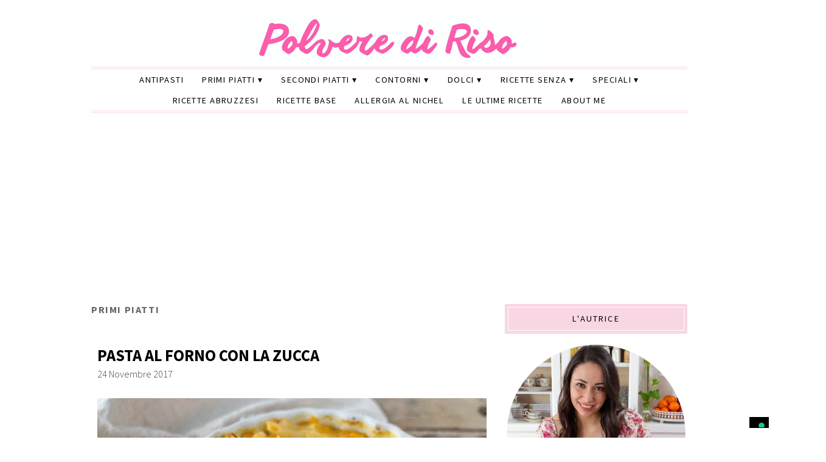

--- FILE ---
content_type: text/html; charset=UTF-8
request_url: https://www.polverediriso.it/category/primi-piatti/page/4
body_size: 23311
content:
<!DOCTYPE html>
<html lang="it-IT">
<head>
<meta charset="UTF-8">
<meta name="viewport" content="width=device-width, initial-scale=1.0">
			<script type="text/javascript" class="_iub_cs_skip" defer src="data:text/javascript,var%20_iub%20%3D%20_iub%20%7C%7C%20%7B%7D%3B%0A%09%09%09%09_iub.csConfiguration%20%3D%20_iub.csConfiguration%20%7C%7C%20%7B%7D%3B%0A%09%09%09%09_iub.csConfiguration.siteId%20%3D%20%223200158%22%3B%0A%09%09%09%09_iub.csConfiguration.cookiePolicyId%20%3D%20%2289983054%22%3B"></script>
			<script class="_iub_cs_skip" src="https://cs.iubenda.com/autoblocking/3200158.js" fetchpriority="low" defer></script>
			<meta name="robots" content="index, follow, max-image-preview:large, max-snippet:-1, max-video-preview:-1">

	<!-- This site is optimized with the Yoast SEO plugin v26.7 - https://yoast.com/wordpress/plugins/seo/ -->
	<title>Categoria Primi Piatti - Pagina 4 di 14 - Polvere di Riso</title>
<style>.flying-press-lazy-bg{background-image:none!important;}</style>
<link rel='preload' href='https://www.polverediriso.it/wp-content/uploads/2023/02/cropped-head-copertina-sito-2.png' as='image' imagesrcset='' imagesizes=''/>
<link rel='preload' href='https://www.polverediriso.it/wp-content/uploads/2017/11/pastaalfornoconlazucca3-640x430.jpg' as='image' imagesrcset='' imagesizes=''/>
<link rel='preload' href='https://www.polverediriso.it/wp-content/uploads/2022/08/ilaria-baffoni.jpg' as='image' imagesrcset='' imagesizes=''/>
<link rel='preload' href='https://www.polverediriso.it/wp-content/cache/flying-press/6xK3dSBYKcSV-LCoeQqfX1RYOo3qOK7lujVj9w.woff2' as='font' type='font/woff2' fetchpriority='high' crossorigin='anonymous'><link rel='preload' href='https://www.polverediriso.it/wp-content/cache/flying-press/6xKydSBYKcSV-LCoeQqfX1RYOo3ig4vwlxdu3cOWxw.woff2' as='font' type='font/woff2' fetchpriority='high' crossorigin='anonymous'><link rel='preload' href='https://www.polverediriso.it/wp-content/cache/flying-press/6xKydSBYKcSV-LCoeQqfX1RYOo3ik4zwlxdu3cOWxw.woff2' as='font' type='font/woff2' fetchpriority='high' crossorigin='anonymous'><link rel='preload' href='https://www.polverediriso.it/wp-content/cache/flying-press/fa-brands-400.woff2' as='font' type='font/woff2' fetchpriority='high' crossorigin='anonymous'><link rel='preload' href='https://www.polverediriso.it/wp-content/cache/flying-press/fa-solid-900.woff2' as='font' type='font/woff2' fetchpriority='high' crossorigin='anonymous'><link rel='preload' href='https://www.polverediriso.it/wp-content/cache/flying-press/fa-brands-400.ttf' as='font' type='font/ttf' fetchpriority='high' crossorigin='anonymous'><link rel='preload' href='https://www.polverediriso.it/wp-content/cache/flying-press/fa-solid-900.ttf' as='font' type='font/ttf' fetchpriority='high' crossorigin='anonymous'>
<style id="flying-press-css">html,body,div,span,object,iframe,h1,h2,h3,h4,h5,h6,p,blockquote,pre,abbr,address,cite,code,del,dfn,em,img,ins,kbd,q,samp,small,strong,sub,sup,var,b,i,dl,dt,dd,ol,ul,li,fieldset,form,label,legend,main,article,aside,canvas,details,figcaption,figure,footer,header,hgroup,menu,nav,section,summary,time,mark,audio,video{vertical-align:baseline;box-sizing:border-box;background:#fff0;border:0;outline:0;margin:0;padding:0;font-size:100%}article,aside,details,figcaption,figure,footer,header,hgroup,menu,nav,section{box-sizing:border-box;display:block}nav ul{list-style:none}a{vertical-align:baseline;background:#fff0;margin:0;padding:0}ins{color:#000;background-color:#ff9;text-decoration:none}input,select,textarea{vertical-align:middle;box-sizing:border-box;background:#fff;padding:5px;font-family:Source Sans Pro,Lucida Sans Unicode,Lucida Grande,Verdana,Tahoma,Arial,sans-serif;font-size:1em}:focus{outline:0}main{display:block}html{scroll-behavior:smooth}body{color:#444;-ms-word-wrap:break-word;word-wrap:break-word;background:#fff;font:300 1em Source Sans Pro,Lucida Sans Unicode,Lucida Grande,Verdana,Tahoma,Arial,sans-serif;overflow-x:hidden}body p{margin-bottom:20px;line-height:1.8em}.container:before,.container:after,.section:before,.section:after,.section-wide:before,.section-wide:after,.article:before,.article:after,.post-content:before,.post-content:after,.entry-content:before,.entry-content:after,.aside:before,.aside:after,.textwidget:before,.textwidget:after,.side-widget:before,.side-widget:after,.footer:before,.footer:after,.footer-widget:before,.footer-widget:after{content:"";clear:both;display:table}.back-top,.back-top:hover{color:#000;cursor:pointer;z-index:9999;font-size:2em;display:none;position:fixed;bottom:10px;right:10px}h1,h2,h3,h4,h5,h6{-ms-word-wrap:break-word;word-wrap:break-word;text-transform:uppercase;margin-bottom:15px;line-height:1.2em}h1{color:#000;font-size:2em;font-weight:700}h2{color:#000;font-size:1.8em;font-weight:700}h3{color:#333;font-size:1.7em;font-weight:400}h4{color:#333;font-size:1.6em;font-weight:400}h5{color:#555;font-size:1.5em;font-weight:700}a{color:#000;text-decoration:none;transition:all .2s ease-in-out}a:active{color:#000}a:hover,.nav .current-menu-item>a,.nav .current-menu-ancestor>a,.nav .current_page_item>a,.nav .current_page_ancestor>a{color:#555}.nav li{display:inline-block;position:relative}.nav ul ul{z-index:1000;text-align:left;background:#fff;border-top:1px solid #eee;width:200px;position:absolute}.nav ul ul li{float:none;border-bottom:1px solid #eee;border-left:1px solid #eee;border-right:1px solid #eee;display:block}.nav ul ul ul{position:absolute;top:-1px;left:198px}.nav ul ul{opacity:0;visibility:hidden;height:0;transition:opacity:.1s ease-in-out}.nav li:hover>ul{opacity:1;visibility:visible;height:auto}.nav li.menu-item-has-children{position:relative}.nav ul li.menu-item-has-children>a:after,.nav ul li.page_item_has_children>a:after{content:" ▾"}.nav ul ul li.menu-item-has-children>a:after,.nav ul ul li.page_item_has_children>a:after{content:"▸";position:absolute;right:2px}.secondary-nav .current-menu-item>a,.secondary-nav .current-menu-ancestor>a,.secondary-nav .current_page_item>a,.secondary-nav .current_page_ancestor>a{color:#555}.secondary-nav li{z-index:100;display:inline-block}.secondary-nav ul ul{z-index:1000;text-align:left;background:#fff;border-top:1px solid #eee;width:200px;position:absolute}.secondary-nav ul ul li{float:none;border-bottom:1px solid #eee;border-left:1px solid #eee;border-right:1px solid #eee;display:block}.secondary-nav ul ul ul{position:absolute;top:-1px;left:198px}.secondary-nav ul ul{opacity:0;visibility:hidden;height:0;transition:opacity:.1s ease-in-out}.secondary-nav li:hover>ul{opacity:1;visibility:visible;height:auto}.secondary-nav li.menu-item-has-children{position:relative}.secondary-nav ul li.menu-item-has-children>a:after,.secondary-nav ul li.page_item_has_children>a:after{content:" ▾"}.secondary-nav ul ul li.menu-item-has-children>a:after,.secondary-nav ul ul li.page_item_has_children>a:after{content:"▸";position:absolute;right:2px}.article{clear:both;margin-bottom:80px}.article .post-header{margin-bottom:30px}.article .post-title{text-transform:uppercase;margin-bottom:5px;font-size:1.65em;font-weight:700;line-height:1.2em}.article ul{margin:0 0 20px;list-style:inside}.article li{margin:3px 0;line-height:1.8em}.article ul ul,.article ol ol,.article ul ol,.article ol ul{margin-left:20px}.pagetitle{text-transform:uppercase;letter-spacing:.1em;color:#666;margin-bottom:50px;font-size:1em}.pagination{clear:both;padding:10px 0;font-size:.85em;list-style:none;overflow:hidden}.pagination a:hover,.pagination .current{color:#fff;background:#000;margin-right:5px;padding:5px 10px}.pagination a{color:#000;background:#ccc;margin-right:5px;padding:5px 10px}.side-widget{clear:both;margin-bottom:40px;overflow:hidden}.side-widget h3{color:#fff;text-align:center;text-transform:uppercase;letter-spacing:.15em;background:#000;padding:5px;font-size:.9em;font-weight:400}.side-widget h3 span{border:1px solid #fff;padding:10px;display:block}.side-widget h3 a{color:#fff}.side-widget ol,.side-widget ul{clear:both;list-style:none}.side-widget ol li,.side-widget ul li{margin:5px 0;line-height:1.8em}.side-search-form{clear:both;text-align:center;border:1px solid #bbb;position:relative;overflow:hidden}.side-search-form .side-search-text{color:#888;border:none;width:100%;margin:0;padding-right:40px}.side-search-form .side-search-button{color:#000;background:0 0;border-color:#fff0;padding:10px;position:absolute;top:0;right:0}.side-search-form .side-search-button:hover{color:#aaa;box-shadow:none;background:0 0;border-color:#fff0}.social-icons-wrap{text-align:center}ul.social-icons{display:inline-block}ul.social-icons li{float:none;font-size:1.2em;line-height:1em;display:inline-block;border-bottom:none!important}ul.social-icons li a{margin:0 8px;line-height:1.7em;display:block}ul.social-icons li span{display:none}ul.social-icons .fa-twitter,ul.social-icons .fa-facebook-f,ul.social-icons .fa-pinterest-p,ul.social-icons .fa-instagram,ul.social-icons .fa-tiktok,ul.social-icons .fa-google-plus-g,ul.social-icons .fa-flickr,ul.social-icons .fa-linkedin-in,ul.social-icons .fa-youtube,ul.social-icons .fa-vimeo-v,ul.social-icons .fa-plus,ul.social-icons .fa-tumblr,ul.social-icons .fa-houzz,ul.social-icons .fa-rss,ul.social-icons .fa-envelope{color:#ccc}ul.social-icons .fa-facebook-f:hover{color:#0c42b2}ul.social-icons .fa-tiktok:hover{color:#fe2c55}ul.social-icons .fa-youtube:hover{color:red}ul.social-icons .fa-instagram:hover{color:#194f7a}ul.social-icons .fa-pinterest-p:hover{color:#c70505}.footer-widget{clear:both;margin-bottom:40px}.footer-widget h4{color:#000;text-transform:uppercase;letter-spacing:.15em;padding:5px;font-size:1em;font-weight:400}.footer-widget ul,.footer-widget ol{clear:both;list-style:none}.footer-widget ul li,.footer-widget ol li{border-bottom:1px solid #efefef;margin:10px 0;line-height:1.8em}.footer-widget p{margin-bottom:10px;line-height:1.8em}img{max-width:100%;height:auto}img.aligncenter{margin:0 auto 10px;display:block}img.alignleft{margin:0 20px 10px 0;display:inline}.aligncenter,.centered{margin:0 auto 10px;display:block}.alignleft{float:left;margin:0 20px 10px 0}.aligncenter,div.aligncenter{margin-left:auto;margin-right:auto;display:block}.screen-reader-text{display:none}select:focus,textarea:focus,input:focus{border:1px solid #888;box-shadow:0 0 2px 1px #0003}input{-webkit-appearance:none}input[type=radio]{-webkit-appearance:radio}input[type=checkbox]{-webkit-appearance:checkbox}label{vertical-align:top}input{color:#888;border:1px solid #ccc;padding:8px 10px;font-family:Arial,Verdana,Tahoma,sans-serif;font-size:1em;transition:all .3s ease-in-out}button,.button,.input-button,input[type=submit]{color:#555;cursor:pointer;background:#eee;border:1px solid #aaa;padding:8px 15px;transition:all .3s ease-in-out}button:hover,.button:hover,.input-button:hover,input[type=submit]:hover{background:#ddd;border:1px solid #aaa;box-shadow:0 0 2px 1px #0003}.side-widget ul:last-child,.side-widget ol:last-child,.side-widget dl:last-child{margin:0}.hidden{display:none!important}.clearfix{clear:both}.radius-50{border-radius:50%}@-webkit-keyframes shaking{0%{-webkit-transform:translate(2px,1px)rotate(0)}10%{-webkit-transform:translate(-1px,-2px)rotate(-1deg)}20%{-webkit-transform:translate(-3px)rotate(1deg)}30%{-webkit-transform:translateY(2px)rotate(0)}40%{-webkit-transform:translate(1px,-1px)rotate(1deg)}50%{-webkit-transform:translate(-1px,2px)rotate(-1deg)}60%{-webkit-transform:translate(-3px,1px)rotate(0)}70%{-webkit-transform:translate(2px,1px)rotate(-1deg)}80%{-webkit-transform:translate(-1px,-1px)rotate(1deg)}90%{-webkit-transform:translate(2px,2px)rotate(0)}to{-webkit-transform:translate(1px,-2px)rotate(-1deg)}}ins.adsbygoogle{background:0 0!important}@media (width<=768px){.container{background:#fff;width:100%;margin:0 auto}.header{clear:both;width:94%;margin:0 auto 3%;padding:10px 0;position:relative}.section,.section-wide,.aside{clear:both;width:94%;margin:3%}.footer{clear:both;border-top:5px solid #000;border-bottom:4px double #000;width:94%;margin:0 auto;padding:40px 0}.header h1,.header h5{text-align:center;margin:20px 0 0;font:400 2.6em Playfair Display,Georgia,serif}.header-title{margin:0 auto;display:block}.nav{text-align:center;text-transform:uppercase;border-bottom:5px solid #000;font-weight:400;line-height:1em}.secondary-nav{text-align:center;text-transform:uppercase;border:4px double #000;border-width:4px 0;font-weight:400;line-height:1em}.menu-click{text-align:center;z-index:999999;cursor:pointer;padding:10px 0;line-height:1em;text-decoration:none;display:block;position:relative}.menu-click:before{content:"≡";margin-right:10px}.checkbox-menu-1[type=checkbox]:checked~.menu-wrap,.checkbox-menu-2[type=checkbox]:checked~.menu-wrap{opacity:1;visibility:visible;height:auto}.nav .menu-wrap,.secondary-nav .menu-wrap{opacity:0;visibility:hidden;height:0;transition:opacity:.2s ease-in-out}.nav,.secondary-nav{text-align:center;z-index:99999;background:#fff;width:100%;font-size:1.1em;display:block}.nav ul,.secondary-nav ul,.nav li,.secondary-nav li{text-align:center}.nav ul li,.nav ul ul,.secondary-nav ul li,.secondary-nav ul ul{float:none;display:block}.nav a,.secondary-nav a{padding:12px;display:block}.nav ul li.has-sub>a:after,.nav ul ul li.has-sub>a:after,.secondary-nav ul li.has-sub>a:after,.secondary-nav ul ul li.has-sub>a:after,.nav ul li.menu-item-has-children>a:after,.nav ul li.page_item_has_children>a:after,.nav ul ul li.menu-item-has-children>a:after,.nav ul ul li.page_item_has_children>a:after,.secondary-nav ul li.menu-item-has-children>a:after,.secondary-nav ul li.page_item_has_children>a:after,.secondary-nav ul ul li.menu-item-has-children>a:after,.secondary-nav ul ul li.page_item_has_children>a:after{content:" ▾";position:relative;top:auto;left:auto}.nav ul ul,.secondary-nav ul ul,.nav ul ul li,.secondary-nav ul ul li{border:none}.nav ul ul,.nav ul ul ul,.secondary-nav ul ul,.secondary-nav ul ul ul{text-align:center;width:100%;display:block;position:relative;top:auto;left:auto}.side-widget h4{text-align:center;text-transform:uppercase;border-top:4px double #000;border-bottom:4px double #000;padding:10px 0;font-size:1em;font-weight:300}.footer-widgets-1,.footer-widgets-2,.footer-widgets-3{clear:both;margin-bottom:40px;line-height:1.8em}.footer-copy{clear:both;text-align:center;text-transform:uppercase;letter-spacing:.1em;padding:20px;font-size:.9em;overflow:hidden}}@media (width>=769px) and (width<=1199px){.container{background:#fff;width:90%;margin:10px auto}.header{clear:both;width:94%;margin:0 auto 3%;padding:10px 0;position:relative}.section{float:left;width:60%;margin:3%}.aside{float:right;width:28%;margin:3%}.footer{clear:both;border-top:5px solid #000;border-bottom:4px double #000;width:94%;margin:0 auto;padding:40px 0}.header h1,.header h5{text-align:center;margin:20px 0 0;font:400 3.4em Playfair Display,Georgia,serif}.header-title{margin:0 auto;display:block}.nav{text-align:center;clear:both;border-bottom:5px solid #000;width:100%;font-size:.9em;font-weight:400;line-height:1em;display:inline-block;position:relative}.nav ul{text-align:center;text-transform:uppercase;letter-spacing:.05em;margin:0 auto;list-style:none;display:table}.nav a{padding:10px;display:block}.tinynav,.menu-click{display:none}.secondary-nav{text-align:center;clear:both;border:4px double #000;border-width:4px 0;width:100%;font-size:.9em;font-weight:400;line-height:1em;display:inline-block;position:relative}.secondary-nav ul{text-align:center;text-transform:uppercase;letter-spacing:.05em;margin:0 auto;list-style:none;display:table}.secondary-nav a{padding:10px;display:block}.side-widget h4{text-align:center;text-transform:uppercase;border-top:4px double #000;border-bottom:4px double #000;padding:10px 0;font-size:1em;font-weight:300}.footer-widgets-1{float:left;width:32%;line-height:1.8em}.footer-widgets-2{float:left;width:32%;padding:0 2%;line-height:1.8em}.footer-widgets-3{float:right;width:32%;line-height:1.8em}.footer-copy{clear:both;text-align:center;text-transform:uppercase;letter-spacing:.1em;padding:20px;font-size:.9em;overflow:hidden}}@media (width>=1200px){.container{background:#fff;width:1020px;margin:10px auto}.header{clear:both;width:980px;margin:0 auto 30px;padding:10px 0;position:relative}.section{float:left;width:640px;margin:20px}.aside{float:right;width:300px;margin:20px}.footer{clear:both;border-top:5px solid #000;border-bottom:4px double #000;width:980px;margin:0 auto;padding:40px 0 0}.header h1,.header h5{text-align:center;margin:20px 0 0;font:400 4em Playfair Display,Georgia,serif}.header-title{margin:0 auto;display:block}.menu-click{display:none}.nav{text-align:center;clear:both;border-bottom:5px solid #000;width:980px;font-size:.9em;font-weight:400;line-height:1em;display:inline-block;position:relative}.nav ul{text-align:center;text-transform:uppercase;letter-spacing:.1em;margin:0 auto;list-style:none;display:table}.nav a{padding:10px 15px;display:block}.secondary-nav{text-align:center;clear:both;border:4px double #000;border-width:4px 0;width:980px;font-size:.9em;font-weight:400;line-height:1em;display:inline-block;position:relative}.secondary-nav ul{text-align:center;text-transform:uppercase;letter-spacing:.1em;margin:0 auto;list-style:none;display:table}.secondary-nav a{padding:10px 15px;display:block}.side-widget{clear:both}.side-widget h4{text-align:center;text-transform:uppercase;border:4px double #000;border-width:4px 0;padding:10px 0;font-size:1em;font-weight:300}.footer-widgets-1{float:left;width:32%;line-height:1.8em}.footer-widgets-2{float:left;width:32%;padding:0 2%;line-height:1.8em}.footer-widgets-3{float:right;width:32%;line-height:1.8em}.footer-copy{clear:both;text-align:center;text-transform:uppercase;letter-spacing:.1em;padding:20px;font-size:.9em;overflow:hidden}}.fa{font-family:var(--fa-style-family,"Font Awesome 6 Free");font-weight:var(--fa-style,900)}.fa,.fa-brands,.fa-classic,.fa-regular,.fa-sharp,.fa-solid,.fab,.far,.fas{-moz-osx-font-smoothing:grayscale;-webkit-font-smoothing:antialiased;display:var(--fa-display,inline-block);font-variant:normal;text-rendering:auto;font-style:normal;line-height:1}.fa-classic,.fa-regular,.fa-solid,.far,.fas{font-family:"Font Awesome 6 Free"}.fa-brands,.fab{font-family:"Font Awesome 6 Brands"}@-webkit-keyframes fa-beat{0%,90%{-webkit-transform:scale(1);transform:scale(1)}45%{-webkit-transform:scale(var(--fa-beat-scale,1.25));transform:scale(var(--fa-beat-scale,1.25))}}@keyframes fa-beat{0%,90%{-webkit-transform:scale(1);transform:scale(1)}45%{-webkit-transform:scale(var(--fa-beat-scale,1.25));transform:scale(var(--fa-beat-scale,1.25))}}@-webkit-keyframes fa-bounce{0%{-webkit-transform:scale(1)translateY(0);transform:scale(1)translateY(0)}10%{-webkit-transform:scale(var(--fa-bounce-start-scale-x,1.1),var(--fa-bounce-start-scale-y,.9))translateY(0);transform:scale(var(--fa-bounce-start-scale-x,1.1),var(--fa-bounce-start-scale-y,.9))translateY(0)}30%{-webkit-transform:scale(var(--fa-bounce-jump-scale-x,.9),var(--fa-bounce-jump-scale-y,1.1))translateY(var(--fa-bounce-height,-.5em));transform:scale(var(--fa-bounce-jump-scale-x,.9),var(--fa-bounce-jump-scale-y,1.1))translateY(var(--fa-bounce-height,-.5em))}50%{-webkit-transform:scale(var(--fa-bounce-land-scale-x,1.05),var(--fa-bounce-land-scale-y,.95))translateY(0);transform:scale(var(--fa-bounce-land-scale-x,1.05),var(--fa-bounce-land-scale-y,.95))translateY(0)}57%{-webkit-transform:scale(1)translateY(var(--fa-bounce-rebound,-.125em));transform:scale(1)translateY(var(--fa-bounce-rebound,-.125em))}64%{-webkit-transform:scale(1)translateY(0);transform:scale(1)translateY(0)}}@keyframes fa-bounce{0%{-webkit-transform:scale(1)translateY(0);transform:scale(1)translateY(0)}10%{-webkit-transform:scale(var(--fa-bounce-start-scale-x,1.1),var(--fa-bounce-start-scale-y,.9))translateY(0);transform:scale(var(--fa-bounce-start-scale-x,1.1),var(--fa-bounce-start-scale-y,.9))translateY(0)}30%{-webkit-transform:scale(var(--fa-bounce-jump-scale-x,.9),var(--fa-bounce-jump-scale-y,1.1))translateY(var(--fa-bounce-height,-.5em));transform:scale(var(--fa-bounce-jump-scale-x,.9),var(--fa-bounce-jump-scale-y,1.1))translateY(var(--fa-bounce-height,-.5em))}50%{-webkit-transform:scale(var(--fa-bounce-land-scale-x,1.05),var(--fa-bounce-land-scale-y,.95))translateY(0);transform:scale(var(--fa-bounce-land-scale-x,1.05),var(--fa-bounce-land-scale-y,.95))translateY(0)}57%{-webkit-transform:scale(1)translateY(var(--fa-bounce-rebound,-.125em));transform:scale(1)translateY(var(--fa-bounce-rebound,-.125em))}64%{-webkit-transform:scale(1)translateY(0);transform:scale(1)translateY(0)}}@-webkit-keyframes fa-fade{50%{opacity:var(--fa-fade-opacity,.4)}}@keyframes fa-fade{50%{opacity:var(--fa-fade-opacity,.4)}}@-webkit-keyframes fa-beat-fade{0%,to{opacity:var(--fa-beat-fade-opacity,.4);-webkit-transform:scale(1);transform:scale(1)}50%{opacity:1;-webkit-transform:scale(var(--fa-beat-fade-scale,1.125));transform:scale(var(--fa-beat-fade-scale,1.125))}}@keyframes fa-beat-fade{0%,to{opacity:var(--fa-beat-fade-opacity,.4);-webkit-transform:scale(1);transform:scale(1)}50%{opacity:1;-webkit-transform:scale(var(--fa-beat-fade-scale,1.125));transform:scale(var(--fa-beat-fade-scale,1.125))}}@-webkit-keyframes fa-flip{50%{-webkit-transform:rotate3d(var(--fa-flip-x,0),var(--fa-flip-y,1),var(--fa-flip-z,0),var(--fa-flip-angle,-180deg));transform:rotate3d(var(--fa-flip-x,0),var(--fa-flip-y,1),var(--fa-flip-z,0),var(--fa-flip-angle,-180deg))}}@keyframes fa-flip{50%{-webkit-transform:rotate3d(var(--fa-flip-x,0),var(--fa-flip-y,1),var(--fa-flip-z,0),var(--fa-flip-angle,-180deg));transform:rotate3d(var(--fa-flip-x,0),var(--fa-flip-y,1),var(--fa-flip-z,0),var(--fa-flip-angle,-180deg))}}@-webkit-keyframes fa-shake{0%{-webkit-transform:rotate(-15deg);transform:rotate(-15deg)}4%{-webkit-transform:rotate(15deg);transform:rotate(15deg)}8%,24%{-webkit-transform:rotate(-18deg);transform:rotate(-18deg)}12%,28%{-webkit-transform:rotate(18deg);transform:rotate(18deg)}16%{-webkit-transform:rotate(-22deg);transform:rotate(-22deg)}20%{-webkit-transform:rotate(22deg);transform:rotate(22deg)}32%{-webkit-transform:rotate(-12deg);transform:rotate(-12deg)}36%{-webkit-transform:rotate(12deg);transform:rotate(12deg)}40%,to{-webkit-transform:rotate(0);transform:rotate(0)}}@keyframes fa-shake{0%{-webkit-transform:rotate(-15deg);transform:rotate(-15deg)}4%{-webkit-transform:rotate(15deg);transform:rotate(15deg)}8%,24%{-webkit-transform:rotate(-18deg);transform:rotate(-18deg)}12%,28%{-webkit-transform:rotate(18deg);transform:rotate(18deg)}16%{-webkit-transform:rotate(-22deg);transform:rotate(-22deg)}20%{-webkit-transform:rotate(22deg);transform:rotate(22deg)}32%{-webkit-transform:rotate(-12deg);transform:rotate(-12deg)}36%{-webkit-transform:rotate(12deg);transform:rotate(12deg)}40%,to{-webkit-transform:rotate(0);transform:rotate(0)}}@-webkit-keyframes fa-spin{0%{-webkit-transform:rotate(0);transform:rotate(0)}}@keyframes fa-spin{0%{-webkit-transform:rotate(0);transform:rotate(0)}}.fa-magnifying-glass:before,.fa-search:before{content:""}.fa-angle-up:before{content:""}:host,:root{--fa-style-family-brands:"Font Awesome 6 Brands";--fa-font-brands:normal 400 1em/1 "Font Awesome 6 Brands"}@font-face{font-family:"Font Awesome 6 Brands";font-style:normal;font-weight:400;font-display:block;src:url(https://www.polverediriso.it/wp-content/cache/flying-press/fa-brands-400.woff2)format("woff2"),url(https://www.polverediriso.it/wp-content/cache/flying-press/fa-brands-400.ttf)format("truetype")}.fa-brands,.fab{font-weight:400}.fa-facebook-f:before{content:""}.fa-tiktok:before{content:""}.fa-instagram:before{content:""}.fa-pinterest-p:before{content:""}.fa-youtube:before{content:""}:host,:root{--fa-font-regular:normal 400 1em/1 "Font Awesome 6 Free"}@font-face{font-family:"Font Awesome 6 Free";font-style:normal;font-weight:400;font-display:block;src:url(https://www.polverediriso.it/wp-content/cache/flying-press/fa-regular-400.woff2)format("woff2"),url(https://www.polverediriso.it/wp-content/cache/flying-press/fa-regular-400.ttf)format("truetype")}:host,:root{--fa-style-family-classic:"Font Awesome 6 Free";--fa-font-solid:normal 900 1em/1 "Font Awesome 6 Free"}@font-face{font-family:"Font Awesome 6 Free";font-style:normal;font-weight:900;font-display:block;src:url(https://www.polverediriso.it/wp-content/cache/flying-press/fa-solid-900.woff2)format("woff2"),url(https://www.polverediriso.it/wp-content/cache/flying-press/fa-solid-900.ttf)format("truetype")}.fa-solid,.fas{font-weight:900}@font-face{font-family:"Font Awesome 5 Brands";font-display:block;font-weight:400;src:url(https://www.polverediriso.it/wp-content/cache/flying-press/fa-brands-400.woff2)format("woff2"),url(https://www.polverediriso.it/wp-content/cache/flying-press/fa-brands-400.ttf)format("truetype")}@font-face{font-family:"Font Awesome 5 Free";font-display:block;font-weight:900;src:url(https://www.polverediriso.it/wp-content/cache/flying-press/fa-solid-900.woff2)format("woff2"),url(https://www.polverediriso.it/wp-content/cache/flying-press/fa-solid-900.ttf)format("truetype")}@font-face{font-family:"Font Awesome 5 Free";font-display:block;font-weight:400;src:url(https://www.polverediriso.it/wp-content/cache/flying-press/fa-regular-400.woff2)format("woff2"),url(https://www.polverediriso.it/wp-content/cache/flying-press/fa-regular-400.ttf)format("truetype")}@font-face{font-family:FontAwesome;font-display:block;src:url(https://www.polverediriso.it/wp-content/cache/flying-press/fa-solid-900.woff2)format("woff2"),url(https://www.polverediriso.it/wp-content/cache/flying-press/fa-solid-900.ttf)format("truetype")}@font-face{font-family:FontAwesome;font-display:block;src:url(https://www.polverediriso.it/wp-content/cache/flying-press/fa-brands-400.woff2)format("woff2"),url(https://www.polverediriso.it/wp-content/cache/flying-press/fa-brands-400.ttf)format("truetype")}@font-face{font-family:FontAwesome;font-display:block;src:url(https://www.polverediriso.it/wp-content/cache/flying-press/fa-regular-400.woff2)format("woff2"),url(https://www.polverediriso.it/wp-content/cache/flying-press/fa-regular-400.ttf)format("truetype");unicode-range:U+F003,U+F006,U+F014,U+F016-F017,U+F01A-F01B,U+F01D,U+F022,U+F03E,U+F044,U+F046,U+F05C-F05D,U+F06E,U+F070,U+F087-F088,U+F08A,U+F094,U+F096-F097,U+F09D,U+F0A0,U+F0A2,U+F0A4-F0A7,U+F0C5,U+F0C7,U+F0E5-F0E6,U+F0EB,U+F0F6-F0F8,U+F10C,U+F114-F115,U+F118-F11A,U+F11C-F11D,U+F133,U+F147,U+F14E,U+F150-F152,U+F185-F186,U+F18E,U+F190-F192,U+F196,U+F1C1-F1C9,U+F1D9,U+F1DB,U+F1E3,U+F1EA,U+F1F7,U+F1F9,U+F20A,U+F247-F248,U+F24A,U+F24D,U+F255-F25B,U+F25D,U+F271-F274,U+F278,U+F27B,U+F28C,U+F28E,U+F29C,U+F2B5,U+F2B7,U+F2BA,U+F2BC,U+F2BE,U+F2C0-F2C1,U+F2C3,U+F2D0,U+F2D2,U+F2D4,U+F2DC}@font-face{font-family:FontAwesome;font-display:block;src:url(https://www.polverediriso.it/wp-content/cache/flying-press/fa-v4compatibility.woff2)format("woff2"),url(https://www.polverediriso.it/wp-content/cache/flying-press/fa-v4compatibility.ttf)format("truetype");unicode-range:U+F041,U+F047,U+F065-F066,U+F07D-F07E,U+F080,U+F08B,U+F08E,U+F090,U+F09A,U+F0AC,U+F0AE,U+F0B2,U+F0D0,U+F0D6,U+F0E4,U+F0EC,U+F10A-F10B,U+F123,U+F13E,U+F148-F149,U+F14C,U+F156,U+F15E,U+F160-F161,U+F163,U+F175-F178,U+F195,U+F1F8,U+F219,U+F27A}@font-face{font-display:swap;font-family:Playfair Display;font-style:normal;font-weight:400;src:url(https://www.polverediriso.it/wp-content/cache/flying-press/nuFvD-vYSZviVYUb_rj3ij__anPXJzDwcbmjWBN2PKdFvXDTbtPK-F2qC0usEw.woff2)format("woff2");unicode-range:U+301,U+400-45F,U+490-491,U+4B0-4B1,U+2116}@font-face{font-display:swap;font-family:Playfair Display;font-style:normal;font-weight:400;src:url(https://www.polverediriso.it/wp-content/cache/flying-press/nuFvD-vYSZviVYUb_rj3ij__anPXJzDwcbmjWBN2PKdFvXDYbtPK-F2qC0usEw.woff2)format("woff2");unicode-range:U+102-103,U+110-111,U+128-129,U+168-169,U+1A0-1A1,U+1AF-1B0,U+300-301,U+303-304,U+308-309,U+323,U+329,U+1EA0-1EF9,U+20AB}@font-face{font-display:swap;font-family:Playfair Display;font-style:normal;font-weight:400;src:url(https://www.polverediriso.it/wp-content/cache/flying-press/nuFvD-vYSZviVYUb_rj3ij__anPXJzDwcbmjWBN2PKdFvXDZbtPK-F2qC0usEw.woff2)format("woff2");unicode-range:U+100-2BA,U+2BD-2C5,U+2C7-2CC,U+2CE-2D7,U+2DD-2FF,U+304,U+308,U+329,U+1D00-1DBF,U+1E00-1E9F,U+1EF2-1EFF,U+2020,U+20A0-20AB,U+20AD-20C0,U+2113,U+2C60-2C7F,U+A720-A7FF}@font-face{font-display:swap;font-family:Playfair Display;font-style:normal;font-weight:400;src:url(https://www.polverediriso.it/wp-content/cache/flying-press/nuFvD-vYSZviVYUb_rj3ij__anPXJzDwcbmjWBN2PKdFvXDXbtPK-F2qC0s.woff2)format("woff2");unicode-range:U+??,U+131,U+152-153,U+2BB-2BC,U+2C6,U+2DA,U+2DC,U+304,U+308,U+329,U+2000-206F,U+20AC,U+2122,U+2191,U+2193,U+2212,U+2215,U+FEFF,U+FFFD}@font-face{font-display:swap;font-family:Source Sans Pro;font-style:italic;font-weight:300;src:url(https://www.polverediriso.it/wp-content/cache/flying-press/6xKwdSBYKcSV-LCoeQqfX1RYOo3qPZZMkidh18S0xR41YDw.woff2)format("woff2");unicode-range:U+460-52F,U+1C80-1C8A,U+20B4,U+2DE0-2DFF,U+A640-A69F,U+FE2E-FE2F}@font-face{font-display:swap;font-family:Source Sans Pro;font-style:italic;font-weight:300;src:url(https://www.polverediriso.it/wp-content/cache/flying-press/6xKwdSBYKcSV-LCoeQqfX1RYOo3qPZZMkido18S0xR41YDw.woff2)format("woff2");unicode-range:U+301,U+400-45F,U+490-491,U+4B0-4B1,U+2116}@font-face{font-display:swap;font-family:Source Sans Pro;font-style:italic;font-weight:300;src:url(https://www.polverediriso.it/wp-content/cache/flying-press/6xKwdSBYKcSV-LCoeQqfX1RYOo3qPZZMkidg18S0xR41YDw.woff2)format("woff2");unicode-range:U+1F??}@font-face{font-display:swap;font-family:Source Sans Pro;font-style:italic;font-weight:300;src:url(https://www.polverediriso.it/wp-content/cache/flying-press/6xKwdSBYKcSV-LCoeQqfX1RYOo3qPZZMkidv18S0xR41YDw.woff2)format("woff2");unicode-range:U+370-377,U+37A-37F,U+384-38A,U+38C,U+38E-3A1,U+3A3-3FF}@font-face{font-display:swap;font-family:Source Sans Pro;font-style:italic;font-weight:300;src:url(https://www.polverediriso.it/wp-content/cache/flying-press/6xKwdSBYKcSV-LCoeQqfX1RYOo3qPZZMkidj18S0xR41YDw.woff2)format("woff2");unicode-range:U+102-103,U+110-111,U+128-129,U+168-169,U+1A0-1A1,U+1AF-1B0,U+300-301,U+303-304,U+308-309,U+323,U+329,U+1EA0-1EF9,U+20AB}@font-face{font-display:swap;font-family:Source Sans Pro;font-style:italic;font-weight:300;src:url(https://www.polverediriso.it/wp-content/cache/flying-press/6xKwdSBYKcSV-LCoeQqfX1RYOo3qPZZMkidi18S0xR41YDw.woff2)format("woff2");unicode-range:U+100-2BA,U+2BD-2C5,U+2C7-2CC,U+2CE-2D7,U+2DD-2FF,U+304,U+308,U+329,U+1D00-1DBF,U+1E00-1E9F,U+1EF2-1EFF,U+2020,U+20A0-20AB,U+20AD-20C0,U+2113,U+2C60-2C7F,U+A720-A7FF}@font-face{font-display:swap;font-family:Source Sans Pro;font-style:italic;font-weight:300;src:url(https://www.polverediriso.it/wp-content/cache/flying-press/6xKwdSBYKcSV-LCoeQqfX1RYOo3qPZZMkids18S0xR41.woff2)format("woff2");unicode-range:U+??,U+131,U+152-153,U+2BB-2BC,U+2C6,U+2DA,U+2DC,U+304,U+308,U+329,U+2000-206F,U+20AC,U+2122,U+2191,U+2193,U+2212,U+2215,U+FEFF,U+FFFD}@font-face{font-display:swap;font-family:Source Sans Pro;font-style:italic;font-weight:400;src:url(https://www.polverediriso.it/wp-content/cache/flying-press/6xK1dSBYKcSV-LCoeQqfX1RYOo3qPZ7qsDJB9cme_xc.woff2)format("woff2");unicode-range:U+460-52F,U+1C80-1C8A,U+20B4,U+2DE0-2DFF,U+A640-A69F,U+FE2E-FE2F}@font-face{font-display:swap;font-family:Source Sans Pro;font-style:italic;font-weight:400;src:url(https://www.polverediriso.it/wp-content/cache/flying-press/6xK1dSBYKcSV-LCoeQqfX1RYOo3qPZ7jsDJB9cme_xc.woff2)format("woff2");unicode-range:U+301,U+400-45F,U+490-491,U+4B0-4B1,U+2116}@font-face{font-display:swap;font-family:Source Sans Pro;font-style:italic;font-weight:400;src:url(https://www.polverediriso.it/wp-content/cache/flying-press/6xK1dSBYKcSV-LCoeQqfX1RYOo3qPZ7rsDJB9cme_xc.woff2)format("woff2");unicode-range:U+1F??}@font-face{font-display:swap;font-family:Source Sans Pro;font-style:italic;font-weight:400;src:url(https://www.polverediriso.it/wp-content/cache/flying-press/6xK1dSBYKcSV-LCoeQqfX1RYOo3qPZ7ksDJB9cme_xc.woff2)format("woff2");unicode-range:U+370-377,U+37A-37F,U+384-38A,U+38C,U+38E-3A1,U+3A3-3FF}@font-face{font-display:swap;font-family:Source Sans Pro;font-style:italic;font-weight:400;src:url(https://www.polverediriso.it/wp-content/cache/flying-press/6xK1dSBYKcSV-LCoeQqfX1RYOo3qPZ7osDJB9cme_xc.woff2)format("woff2");unicode-range:U+102-103,U+110-111,U+128-129,U+168-169,U+1A0-1A1,U+1AF-1B0,U+300-301,U+303-304,U+308-309,U+323,U+329,U+1EA0-1EF9,U+20AB}@font-face{font-display:swap;font-family:Source Sans Pro;font-style:italic;font-weight:400;src:url(https://www.polverediriso.it/wp-content/cache/flying-press/6xK1dSBYKcSV-LCoeQqfX1RYOo3qPZ7psDJB9cme_xc.woff2)format("woff2");unicode-range:U+100-2BA,U+2BD-2C5,U+2C7-2CC,U+2CE-2D7,U+2DD-2FF,U+304,U+308,U+329,U+1D00-1DBF,U+1E00-1E9F,U+1EF2-1EFF,U+2020,U+20A0-20AB,U+20AD-20C0,U+2113,U+2C60-2C7F,U+A720-A7FF}@font-face{font-display:swap;font-family:Source Sans Pro;font-style:italic;font-weight:400;src:url(https://www.polverediriso.it/wp-content/cache/flying-press/6xK1dSBYKcSV-LCoeQqfX1RYOo3qPZ7nsDJB9cme.woff2)format("woff2");unicode-range:U+??,U+131,U+152-153,U+2BB-2BC,U+2C6,U+2DA,U+2DC,U+304,U+308,U+329,U+2000-206F,U+20AC,U+2122,U+2191,U+2193,U+2212,U+2215,U+FEFF,U+FFFD}@font-face{font-display:swap;font-family:Source Sans Pro;font-style:italic;font-weight:700;src:url(https://www.polverediriso.it/wp-content/cache/flying-press/6xKwdSBYKcSV-LCoeQqfX1RYOo3qPZZclSdh18S0xR41YDw.woff2)format("woff2");unicode-range:U+460-52F,U+1C80-1C8A,U+20B4,U+2DE0-2DFF,U+A640-A69F,U+FE2E-FE2F}@font-face{font-display:swap;font-family:Source Sans Pro;font-style:italic;font-weight:700;src:url(https://www.polverediriso.it/wp-content/cache/flying-press/6xKwdSBYKcSV-LCoeQqfX1RYOo3qPZZclSdo18S0xR41YDw.woff2)format("woff2");unicode-range:U+301,U+400-45F,U+490-491,U+4B0-4B1,U+2116}@font-face{font-display:swap;font-family:Source Sans Pro;font-style:italic;font-weight:700;src:url(https://www.polverediriso.it/wp-content/cache/flying-press/6xKwdSBYKcSV-LCoeQqfX1RYOo3qPZZclSdg18S0xR41YDw.woff2)format("woff2");unicode-range:U+1F??}@font-face{font-display:swap;font-family:Source Sans Pro;font-style:italic;font-weight:700;src:url(https://www.polverediriso.it/wp-content/cache/flying-press/6xKwdSBYKcSV-LCoeQqfX1RYOo3qPZZclSdv18S0xR41YDw.woff2)format("woff2");unicode-range:U+370-377,U+37A-37F,U+384-38A,U+38C,U+38E-3A1,U+3A3-3FF}@font-face{font-display:swap;font-family:Source Sans Pro;font-style:italic;font-weight:700;src:url(https://www.polverediriso.it/wp-content/cache/flying-press/6xKwdSBYKcSV-LCoeQqfX1RYOo3qPZZclSdj18S0xR41YDw.woff2)format("woff2");unicode-range:U+102-103,U+110-111,U+128-129,U+168-169,U+1A0-1A1,U+1AF-1B0,U+300-301,U+303-304,U+308-309,U+323,U+329,U+1EA0-1EF9,U+20AB}@font-face{font-display:swap;font-family:Source Sans Pro;font-style:italic;font-weight:700;src:url(https://www.polverediriso.it/wp-content/cache/flying-press/6xKwdSBYKcSV-LCoeQqfX1RYOo3qPZZclSdi18S0xR41YDw.woff2)format("woff2");unicode-range:U+100-2BA,U+2BD-2C5,U+2C7-2CC,U+2CE-2D7,U+2DD-2FF,U+304,U+308,U+329,U+1D00-1DBF,U+1E00-1E9F,U+1EF2-1EFF,U+2020,U+20A0-20AB,U+20AD-20C0,U+2113,U+2C60-2C7F,U+A720-A7FF}@font-face{font-display:swap;font-family:Source Sans Pro;font-style:italic;font-weight:700;src:url(https://www.polverediriso.it/wp-content/cache/flying-press/6xKwdSBYKcSV-LCoeQqfX1RYOo3qPZZclSds18S0xR41.woff2)format("woff2");unicode-range:U+??,U+131,U+152-153,U+2BB-2BC,U+2C6,U+2DA,U+2DC,U+304,U+308,U+329,U+2000-206F,U+20AC,U+2122,U+2191,U+2193,U+2212,U+2215,U+FEFF,U+FFFD}@font-face{font-display:swap;font-family:Source Sans Pro;font-style:normal;font-weight:300;src:url(https://www.polverediriso.it/wp-content/cache/flying-press/6xKydSBYKcSV-LCoeQqfX1RYOo3ik4zwmhdu3cOWxy40.woff2)format("woff2");unicode-range:U+460-52F,U+1C80-1C8A,U+20B4,U+2DE0-2DFF,U+A640-A69F,U+FE2E-FE2F}@font-face{font-display:swap;font-family:Source Sans Pro;font-style:normal;font-weight:300;src:url(https://www.polverediriso.it/wp-content/cache/flying-press/6xKydSBYKcSV-LCoeQqfX1RYOo3ik4zwkxdu3cOWxy40.woff2)format("woff2");unicode-range:U+301,U+400-45F,U+490-491,U+4B0-4B1,U+2116}@font-face{font-display:swap;font-family:Source Sans Pro;font-style:normal;font-weight:300;src:url(https://www.polverediriso.it/wp-content/cache/flying-press/6xKydSBYKcSV-LCoeQqfX1RYOo3ik4zwmxdu3cOWxy40.woff2)format("woff2");unicode-range:U+1F??}@font-face{font-display:swap;font-family:Source Sans Pro;font-style:normal;font-weight:300;src:url(https://www.polverediriso.it/wp-content/cache/flying-press/6xKydSBYKcSV-LCoeQqfX1RYOo3ik4zwlBdu3cOWxy40.woff2)format("woff2");unicode-range:U+370-377,U+37A-37F,U+384-38A,U+38C,U+38E-3A1,U+3A3-3FF}@font-face{font-display:swap;font-family:Source Sans Pro;font-style:normal;font-weight:300;src:url(https://www.polverediriso.it/wp-content/cache/flying-press/6xKydSBYKcSV-LCoeQqfX1RYOo3ik4zwmBdu3cOWxy40.woff2)format("woff2");unicode-range:U+102-103,U+110-111,U+128-129,U+168-169,U+1A0-1A1,U+1AF-1B0,U+300-301,U+303-304,U+308-309,U+323,U+329,U+1EA0-1EF9,U+20AB}@font-face{font-display:swap;font-family:Source Sans Pro;font-style:normal;font-weight:300;src:url(https://www.polverediriso.it/wp-content/cache/flying-press/6xKydSBYKcSV-LCoeQqfX1RYOo3ik4zwmRdu3cOWxy40.woff2)format("woff2");unicode-range:U+100-2BA,U+2BD-2C5,U+2C7-2CC,U+2CE-2D7,U+2DD-2FF,U+304,U+308,U+329,U+1D00-1DBF,U+1E00-1E9F,U+1EF2-1EFF,U+2020,U+20A0-20AB,U+20AD-20C0,U+2113,U+2C60-2C7F,U+A720-A7FF}@font-face{font-display:swap;font-family:Source Sans Pro;font-style:normal;font-weight:300;src:url(https://www.polverediriso.it/wp-content/cache/flying-press/6xKydSBYKcSV-LCoeQqfX1RYOo3ik4zwlxdu3cOWxw.woff2)format("woff2");unicode-range:U+??,U+131,U+152-153,U+2BB-2BC,U+2C6,U+2DA,U+2DC,U+304,U+308,U+329,U+2000-206F,U+20AC,U+2122,U+2191,U+2193,U+2212,U+2215,U+FEFF,U+FFFD}@font-face{font-display:swap;font-family:Source Sans Pro;font-style:normal;font-weight:400;src:url(https://www.polverediriso.it/wp-content/cache/flying-press/6xK3dSBYKcSV-LCoeQqfX1RYOo3qNa7lujVj9_mf.woff2)format("woff2");unicode-range:U+460-52F,U+1C80-1C8A,U+20B4,U+2DE0-2DFF,U+A640-A69F,U+FE2E-FE2F}@font-face{font-display:swap;font-family:Source Sans Pro;font-style:normal;font-weight:400;src:url(https://www.polverediriso.it/wp-content/cache/flying-press/6xK3dSBYKcSV-LCoeQqfX1RYOo3qPK7lujVj9_mf.woff2)format("woff2");unicode-range:U+301,U+400-45F,U+490-491,U+4B0-4B1,U+2116}@font-face{font-display:swap;font-family:Source Sans Pro;font-style:normal;font-weight:400;src:url(https://www.polverediriso.it/wp-content/cache/flying-press/6xK3dSBYKcSV-LCoeQqfX1RYOo3qNK7lujVj9_mf.woff2)format("woff2");unicode-range:U+1F??}@font-face{font-display:swap;font-family:Source Sans Pro;font-style:normal;font-weight:400;src:url(https://www.polverediriso.it/wp-content/cache/flying-press/6xK3dSBYKcSV-LCoeQqfX1RYOo3qO67lujVj9_mf.woff2)format("woff2");unicode-range:U+370-377,U+37A-37F,U+384-38A,U+38C,U+38E-3A1,U+3A3-3FF}@font-face{font-display:swap;font-family:Source Sans Pro;font-style:normal;font-weight:400;src:url(https://www.polverediriso.it/wp-content/cache/flying-press/6xK3dSBYKcSV-LCoeQqfX1RYOo3qN67lujVj9_mf.woff2)format("woff2");unicode-range:U+102-103,U+110-111,U+128-129,U+168-169,U+1A0-1A1,U+1AF-1B0,U+300-301,U+303-304,U+308-309,U+323,U+329,U+1EA0-1EF9,U+20AB}@font-face{font-display:swap;font-family:Source Sans Pro;font-style:normal;font-weight:400;src:url(https://www.polverediriso.it/wp-content/cache/flying-press/6xK3dSBYKcSV-LCoeQqfX1RYOo3qNq7lujVj9_mf.woff2)format("woff2");unicode-range:U+100-2BA,U+2BD-2C5,U+2C7-2CC,U+2CE-2D7,U+2DD-2FF,U+304,U+308,U+329,U+1D00-1DBF,U+1E00-1E9F,U+1EF2-1EFF,U+2020,U+20A0-20AB,U+20AD-20C0,U+2113,U+2C60-2C7F,U+A720-A7FF}@font-face{font-display:swap;font-family:Source Sans Pro;font-style:normal;font-weight:400;src:url(https://www.polverediriso.it/wp-content/cache/flying-press/6xK3dSBYKcSV-LCoeQqfX1RYOo3qOK7lujVj9w.woff2)format("woff2");unicode-range:U+??,U+131,U+152-153,U+2BB-2BC,U+2C6,U+2DA,U+2DC,U+304,U+308,U+329,U+2000-206F,U+20AC,U+2122,U+2191,U+2193,U+2212,U+2215,U+FEFF,U+FFFD}@font-face{font-display:swap;font-family:Source Sans Pro;font-style:normal;font-weight:700;src:url(https://www.polverediriso.it/wp-content/cache/flying-press/6xKydSBYKcSV-LCoeQqfX1RYOo3ig4vwmhdu3cOWxy40.woff2)format("woff2");unicode-range:U+460-52F,U+1C80-1C8A,U+20B4,U+2DE0-2DFF,U+A640-A69F,U+FE2E-FE2F}@font-face{font-display:swap;font-family:Source Sans Pro;font-style:normal;font-weight:700;src:url(https://www.polverediriso.it/wp-content/cache/flying-press/6xKydSBYKcSV-LCoeQqfX1RYOo3ig4vwkxdu3cOWxy40.woff2)format("woff2");unicode-range:U+301,U+400-45F,U+490-491,U+4B0-4B1,U+2116}@font-face{font-display:swap;font-family:Source Sans Pro;font-style:normal;font-weight:700;src:url(https://www.polverediriso.it/wp-content/cache/flying-press/6xKydSBYKcSV-LCoeQqfX1RYOo3ig4vwmxdu3cOWxy40.woff2)format("woff2");unicode-range:U+1F??}@font-face{font-display:swap;font-family:Source Sans Pro;font-style:normal;font-weight:700;src:url(https://www.polverediriso.it/wp-content/cache/flying-press/6xKydSBYKcSV-LCoeQqfX1RYOo3ig4vwlBdu3cOWxy40.woff2)format("woff2");unicode-range:U+370-377,U+37A-37F,U+384-38A,U+38C,U+38E-3A1,U+3A3-3FF}@font-face{font-display:swap;font-family:Source Sans Pro;font-style:normal;font-weight:700;src:url(https://www.polverediriso.it/wp-content/cache/flying-press/6xKydSBYKcSV-LCoeQqfX1RYOo3ig4vwmBdu3cOWxy40.woff2)format("woff2");unicode-range:U+102-103,U+110-111,U+128-129,U+168-169,U+1A0-1A1,U+1AF-1B0,U+300-301,U+303-304,U+308-309,U+323,U+329,U+1EA0-1EF9,U+20AB}@font-face{font-display:swap;font-family:Source Sans Pro;font-style:normal;font-weight:700;src:url(https://www.polverediriso.it/wp-content/cache/flying-press/6xKydSBYKcSV-LCoeQqfX1RYOo3ig4vwmRdu3cOWxy40.woff2)format("woff2");unicode-range:U+100-2BA,U+2BD-2C5,U+2C7-2CC,U+2CE-2D7,U+2DD-2FF,U+304,U+308,U+329,U+1D00-1DBF,U+1E00-1E9F,U+1EF2-1EFF,U+2020,U+20A0-20AB,U+20AD-20C0,U+2113,U+2C60-2C7F,U+A720-A7FF}@font-face{font-display:swap;font-family:Source Sans Pro;font-style:normal;font-weight:700;src:url(https://www.polverediriso.it/wp-content/cache/flying-press/6xKydSBYKcSV-LCoeQqfX1RYOo3ig4vwlxdu3cOWxw.woff2)format("woff2");unicode-range:U+??,U+131,U+152-153,U+2BB-2BC,U+2C6,U+2DA,U+2DC,U+304,U+308,U+329,U+2000-206F,U+20AC,U+2122,U+2191,U+2193,U+2212,U+2215,U+FEFF,U+FFFD}:root{--comment-rating-star-color:#343434;--wprm-popup-font-size:16px;--wprm-popup-background:#fff;--wprm-popup-title:#000;--wprm-popup-content:#444;--wprm-popup-button-background:#5a822b;--wprm-popup-button-text:#fff}@keyframes wprmPopupModalFadeIn{0%{opacity:0}}@keyframes wprmPopupModalFadeOut{0%{opacity:1}}@keyframes wprmPopupModalSlideIn{0%{transform:translateY(15%)}}@keyframes wprmPopupModalSlideOut{0%{transform:translateY(0)}}@-webkit-keyframes wprmSpin{}@keyframes wprmSpin{}@keyframes ppress-dual-ring{0%{transform:rotate(0)}}@font-face{font-display:swap;font-family:Material Icons;font-style:normal;font-weight:400;src:local(Material Icons),local(MaterialIcons-Regular),url(https://www.polverediriso.it/wp-content/plugins/wp-user-avatar/assets/css/material-icons/MaterialIcons-Regular.woff2)format("woff2"),url(https://www.polverediriso.it/wp-content/plugins/wp-user-avatar/assets/css/material-icons/MaterialIcons-Regular.woff)format("woff")}p:has(+.ppress-paywall-message-wrap){margin-bottom:0}@keyframes fpFadeInDown{0%{opacity:0;transform:translateY(-20px)}}#colorbox,#cboxOverlay,#cboxWrapper{z-index:9999;line-height:1em;position:absolute;top:0;left:0;overflow:hidden}#cboxOverlay{width:100%;height:100%;position:fixed}#cboxMiddleLeft,#cboxBottomLeft{clear:left}#cboxContent{position:relative}#cboxTitle{margin:0}#cboxLoadingOverlay,#cboxLoadingGraphic{width:100%;height:100%;position:absolute;top:0;left:0}#cboxPrevious,#cboxNext,#cboxClose,#cboxSlideshow{cursor:pointer;border:none}#colorbox,#cboxContent,#cboxLoadedContent{box-sizing:content-box}#cboxOverlay{background:url(https://www.polverediriso.it/wp-content/themes/Lynette/js/colorbox/images/overlay.png)}#cboxTopLeft{background:url(https://www.polverediriso.it/wp-content/themes/Lynette/js/colorbox/images/controls.png) -101px 0 no-repeat;width:21px;height:21px}#cboxTopRight{background:url(https://www.polverediriso.it/wp-content/themes/Lynette/js/colorbox/images/controls.png) -130px 0 no-repeat;width:21px;height:21px}#cboxBottomLeft{background:url(https://www.polverediriso.it/wp-content/themes/Lynette/js/colorbox/images/controls.png) -101px -29px no-repeat;width:21px;height:21px}#cboxBottomRight{background:url(https://www.polverediriso.it/wp-content/themes/Lynette/js/colorbox/images/controls.png) -130px -29px no-repeat;width:21px;height:21px}#cboxMiddleLeft{background:url(https://www.polverediriso.it/wp-content/themes/Lynette/js/colorbox/images/controls.png) 0 0 repeat-y;width:21px}#cboxMiddleRight{background:url(https://www.polverediriso.it/wp-content/themes/Lynette/js/colorbox/images/controls.png) 100% 0 repeat-y;width:21px}#cboxTopCenter{background:url(https://www.polverediriso.it/wp-content/themes/Lynette/js/colorbox/images/border.png) repeat-x;height:21px}#cboxBottomCenter{background:url(https://www.polverediriso.it/wp-content/themes/Lynette/js/colorbox/images/border.png) 0 -29px repeat-x;height:21px}#cboxContent{background:#fff;overflow:hidden}#cboxTitle{text-align:center;color:#949494;width:100%;position:absolute;bottom:4px;left:0}#cboxCurrent{color:#949494;text-align:center;width:100%;position:absolute;bottom:4px}#cboxSlideshow{color:#0092ef;position:absolute;bottom:4px;right:30px}#cboxPrevious{text-transform:uppercase;padding:8px;font-size:10px;position:absolute;bottom:0;left:0}#cboxPrevious:hover{background-position:-73px -25px}#cboxNext{text-transform:uppercase;padding:8px;font-size:10px;position:absolute;bottom:0;right:0}#cboxNext:hover{background-position:-50px -25px}#cboxLoadingOverlay{background:url(https://www.polverediriso.it/wp-content/themes/Lynette/js/colorbox/images/loading_background.png) 50% no-repeat}#cboxLoadingGraphic{background:url(https://www.polverediriso.it/wp-content/themes/Lynette/js/colorbox/images/loading.gif) 50% no-repeat}</style>
	<link rel="canonical" href="https://www.polverediriso.it/category/primi-piatti/page/4">
	<link rel="prev" href="https://www.polverediriso.it/category/primi-piatti/page/3">
	<link rel="next" href="https://www.polverediriso.it/category/primi-piatti/page/5">
	<meta property="og:locale" content="it_IT">
	<meta property="og:type" content="article">
	<meta property="og:title" content="Categoria Primi Piatti - Pagina 4 di 14 - Polvere di Riso">
	<meta property="og:url" content="https://www.polverediriso.it/category/primi-piatti">
	<meta property="og:site_name" content="Polvere di Riso">
	<meta name="twitter:card" content="summary_large_image">
	<meta name="twitter:site" content="@PolverediRiso">
	<script type="application/ld+json" class="yoast-schema-graph">{"@context":"https://schema.org","@graph":[{"@type":"CollectionPage","@id":"https://www.polverediriso.it/category/primi-piatti","url":"https://www.polverediriso.it/category/primi-piatti/page/4","name":"Categoria Primi Piatti - Pagina 4 di 14 - Polvere di Riso","isPartOf":{"@id":"https://www.polverediriso.it/#website"},"primaryImageOfPage":{"@id":"https://www.polverediriso.it/category/primi-piatti/page/4#primaryimage"},"image":{"@id":"https://www.polverediriso.it/category/primi-piatti/page/4#primaryimage"},"thumbnailUrl":"https://www.polverediriso.it/wp-content/uploads/2017/11/pastaalfornoconlazucca3.jpg","breadcrumb":{"@id":"https://www.polverediriso.it/category/primi-piatti/page/4#breadcrumb"},"inLanguage":"it-IT"},{"@type":"ImageObject","inLanguage":"it-IT","@id":"https://www.polverediriso.it/category/primi-piatti/page/4#primaryimage","url":"https://www.polverediriso.it/wp-content/uploads/2017/11/pastaalfornoconlazucca3.jpg","contentUrl":"https://www.polverediriso.it/wp-content/uploads/2017/11/pastaalfornoconlazucca3.jpg","width":1000,"height":667,"caption":"pasta al forno con la zucca"},{"@type":"BreadcrumbList","@id":"https://www.polverediriso.it/category/primi-piatti/page/4#breadcrumb","itemListElement":[{"@type":"ListItem","position":1,"name":"Home","item":"https://www.polverediriso.it/"},{"@type":"ListItem","position":2,"name":"Primi Piatti"}]},{"@type":"WebSite","@id":"https://www.polverediriso.it/#website","url":"https://www.polverediriso.it/","name":"Polvere di Riso","description":"Rendi le tue debolezze la tua forza pi&#249; grande","publisher":{"@id":"https://www.polverediriso.it/#/schema/person/c1d8df7b5a59922d13fa99edde33277c"},"potentialAction":[{"@type":"SearchAction","target":{"@type":"EntryPoint","urlTemplate":"https://www.polverediriso.it/?s={search_term_string}"},"query-input":{"@type":"PropertyValueSpecification","valueRequired":true,"valueName":"search_term_string"}}],"inLanguage":"it-IT"},{"@type":["Person","Organization"],"@id":"https://www.polverediriso.it/#/schema/person/c1d8df7b5a59922d13fa99edde33277c","name":"Polvere di Riso","image":{"@type":"ImageObject","inLanguage":"it-IT","@id":"https://www.polverediriso.it/#/schema/person/image/","url":"https://www.polverediriso.it/wp-content/uploads/2017/04/avatar-120x120.png","contentUrl":"https://www.polverediriso.it/wp-content/uploads/2017/04/avatar-120x120.png","caption":"Polvere di Riso"},"logo":{"@id":"https://www.polverediriso.it/#/schema/person/image/"},"sameAs":["https://www.polverediriso.it"]}]}</script>
	<!-- / Yoast SEO plugin. -->


<script defer src="data:text/javascript,%28%28%29%3D%3E%7B%22use%20strict%22%3Bconst%20e%3D%5B400%2C500%2C600%2C700%2C800%2C900%5D%2Ct%3De%3D%3E%60wprm-min-%24%7Be%7D%60%2Cn%3De%3D%3E%60wprm-max-%24%7Be%7D%60%2Cs%3Dnew%20Set%2Co%3D%22ResizeObserver%22in%20window%2Cr%3Do%3Fnew%20ResizeObserver%28%28e%3D%3E%7Bfor%28const%20t%20of%20e%29c%28t.target%29%7D%29%29%3Anull%2Ci%3D.5%2F%28window.devicePixelRatio%7C%7C1%29%3Bfunction%20c%28s%29%7Bconst%20o%3Ds.getBoundingClientRect%28%29.width%7C%7C0%3Bfor%28let%20r%3D0%3Br%3Ce.length%3Br%2B%2B%29%7Bconst%20c%3De%5Br%5D%2Ca%3Do%3C%3Dc%2Bi%3Bo%3Ec%2Bi%3Fs.classList.add%28t%28c%29%29%3As.classList.remove%28t%28c%29%29%2Ca%3Fs.classList.add%28n%28c%29%29%3As.classList.remove%28n%28c%29%29%7D%7Dfunction%20a%28e%29%7Bs.has%28e%29%7C%7C%28s.add%28e%29%2Cr%26%26r.observe%28e%29%2Cc%28e%29%29%7D%21function%28e%3Ddocument%29%7Be.querySelectorAll%28%22.wprm-recipe%22%29.forEach%28a%29%7D%28%29%3Bif%28new%20MutationObserver%28%28e%3D%3E%7Bfor%28const%20t%20of%20e%29for%28const%20e%20of%20t.addedNodes%29e%20instanceof%20Element%26%26%28e.matches%3F.%28%22.wprm-recipe%22%29%26%26a%28e%29%2Ce.querySelectorAll%3F.%28%22.wprm-recipe%22%29.forEach%28a%29%29%7D%29%29.observe%28document.documentElement%2C%7BchildList%3A%210%2Csubtree%3A%210%7D%29%2C%21o%29%7Blet%20e%3D0%3BaddEventListener%28%22resize%22%2C%28%28%29%3D%3E%7Be%26%26cancelAnimationFrame%28e%29%2Ce%3DrequestAnimationFrame%28%28%28%29%3D%3Es.forEach%28c%29%29%29%7D%29%2C%7Bpassive%3A%210%7D%29%7D%7D%29%28%29%3B"></script>
<style id="wp-img-auto-sizes-contain-inline-css" type="text/css">img:is([sizes=auto i],[sizes^="auto," i]){contain-intrinsic-size:3000px 1500px}
/*# sourceURL=wp-img-auto-sizes-contain-inline-css */</style>
<link rel="stylesheet" id="validate-engine-css-css" type="text/css" media="all" data-href="https://www.polverediriso.it/wp-content/cache/flying-press/f7568c26ff40.validationEngine.jquery.css">
<link rel="stylesheet" id="ace-style-css" type="text/css" media="" data-href="https://www.polverediriso.it/wp-content/cache/flying-press/b1c77474423c.style.css">
<link rel="stylesheet" id="ace-fontawesome-css" type="text/css" media="" data-origin-href="//cdnjs.cloudflare.com/ajax/libs/font-awesome/6.2.0/css/all.min.css?ver=06e40af9186876ec90e4a1fbc4e84220" data-href="https://www.polverediriso.it/wp-content/cache/flying-press/all.min.css">
<link rel="stylesheet" id="google-font-css" type="text/css" media="all" data-href="https://www.polverediriso.it/wp-content/cache/flying-press/436b5c262f82.4389e1f0ab19.google-font.css">
<style id="classic-theme-styles-inline-css" type="text/css">/*! This file is auto-generated */
.wp-block-button__link{color:#fff;background-color:#32373c;border-radius:9999px;box-shadow:none;text-decoration:none;padding:calc(.667em + 2px) calc(1.333em + 2px);font-size:1.125em}.wp-block-file__button{background:#32373c;color:#fff;text-decoration:none}
/*# sourceURL=/wp-includes/css/classic-themes.min.css */</style>
<link rel="stylesheet" id="wprm-public-css" type="text/css" media="all" data-href="https://www.polverediriso.it/wp-content/cache/flying-press/84c51dc15b09.public-legacy.css">
<link rel="stylesheet" id="wprm-template-css" type="text/css" media="all" data-href="https://www.polverediriso.it/wp-content/cache/flying-press/d5b6af81116b.tastefully-simple.min.css">
<link rel="stylesheet" id="ppress-frontend-css" type="text/css" media="all" data-href="https://www.polverediriso.it/wp-content/cache/flying-press/49c9f33c5809.frontend.min.css">
<link rel="stylesheet" id="ppress-flatpickr-css" type="text/css" media="all" data-href="https://www.polverediriso.it/wp-content/cache/flying-press/4e142af26c8a.flatpickr.min.css">
<link rel="stylesheet" id="ppress-select2-css" type="text/css" media="all" data-href="https://www.polverediriso.it/wp-content/cache/flying-press/bc523f920a65.select2.min.css">
<link rel="stylesheet" id="colorbox-css" type="text/css" media="all" data-href="https://www.polverediriso.it/wp-content/cache/flying-press/6af92e09c828.colorbox.css">
<link rel="stylesheet" id="addtoany-css" type="text/css" media="all" data-href="https://www.polverediriso.it/wp-content/cache/flying-press/2a489d28e2fc.addtoany.min.css">
<script type="text/javascript" src="https://www.polverediriso.it/wp-includes/js/jquery/jquery.min.js?ver=826eb77e86b0" id="jquery-core-js" defer></script>

<script type="text/javascript" class=" _iub_cs_skip" id="iubenda-head-inline-scripts-0" defer src="data:text/javascript,%2F%2A%20%3C%21%5BCDATA%5B%20%2A%2F%0A%0D%0Avar%20_iub%20%3D%20_iub%20%7C%7C%20%5B%5D%3B%0D%0A_iub.csConfiguration%20%3D%20%7B%22siteId%22%3A3200158%2C%22cookiePolicyId%22%3A89983054%2C%22lang%22%3A%22it%22%2C%22promptToAcceptOnBlockedElements%22%3Atrue%7D%3B%0D%0A%0A%2F%2F%23%20sourceURL%3Diubenda-head-inline-scripts-0%0A%2F%2A%20%5D%5D%3E%20%2A%2F"></script>
<script type="text/javascript" class=" _iub_cs_skip" src="//cdn.iubenda.com/cs/tcf/stub-v2.js?ver=3.12.5" id="iubenda-head-scripts-1-js" defer></script>
<script type="text/javascript" class=" _iub_cs_skip" src="//cdn.iubenda.com/cs/tcf/safe-tcf-v2.js?ver=3.12.5" id="iubenda-head-scripts-2-js" defer></script>
<script type="text/javascript" charset="UTF-8" class=" _iub_cs_skip" src="//cdn.iubenda.com/cs/iubenda_cs.js?ver=3.12.5" id="iubenda-head-scripts-3-js" defer></script>
<script type="text/javascript" defer src="https://www.polverediriso.it/wp-content/themes/Lynette/js/scripts.js?ver=85e3fd40b8c6" id="scripts-js"></script>
<script type="text/javascript" id="addtoany-core-js-before" defer src="data:text/javascript,%2F%2A%20%3C%21%5BCDATA%5B%20%2A%2F%0Awindow.a2a_config%3Dwindow.a2a_config%7C%7C%7B%7D%3Ba2a_config.callbacks%3D%5B%5D%3Ba2a_config.overlays%3D%5B%5D%3Ba2a_config.templates%3D%7B%7D%3Ba2a_localize%20%3D%20%7B%0A%09Share%3A%20%22Condividi%22%2C%0A%09Save%3A%20%22Salva%22%2C%0A%09Subscribe%3A%20%22Abbonati%22%2C%0A%09Email%3A%20%22Email%22%2C%0A%09Bookmark%3A%20%22Segnalibro%22%2C%0A%09ShowAll%3A%20%22espandi%22%2C%0A%09ShowLess%3A%20%22comprimi%22%2C%0A%09FindServices%3A%20%22Trova%20servizi%22%2C%0A%09FindAnyServiceToAddTo%3A%20%22Trova%20subito%20un%20servizio%20da%20aggiungere%22%2C%0A%09PoweredBy%3A%20%22Powered%20by%22%2C%0A%09ShareViaEmail%3A%20%22Condividi%20via%20email%22%2C%0A%09SubscribeViaEmail%3A%20%22Iscriviti%20via%20email%22%2C%0A%09BookmarkInYourBrowser%3A%20%22Aggiungi%20ai%20segnalibri%22%2C%0A%09BookmarkInstructions%3A%20%22Premi%20Ctrl%2BD%20o%20%5Cu2318%2BD%20per%20mettere%20questa%20pagina%20nei%20preferiti%22%2C%0A%09AddToYourFavorites%3A%20%22Aggiungi%20ai%20favoriti%22%2C%0A%09SendFromWebOrProgram%3A%20%22Invia%20da%20qualsiasi%20indirizzo%20email%20o%20programma%20di%20posta%20elettronica%22%2C%0A%09EmailProgram%3A%20%22Programma%20di%20posta%20elettronica%22%2C%0A%09More%3A%20%22Di%20pi%26%23249%3B%26%238230%3B%22%2C%0A%09ThanksForSharing%3A%20%22Grazie%20per%20la%20condivisione%21%22%2C%0A%09ThanksForFollowing%3A%20%22Grazie%20per%20il%20following%21%22%0A%7D%3B%0A%0A%0A%2F%2F%23%20sourceURL%3Daddtoany-core-js-before%0A%2F%2A%20%5D%5D%3E%20%2A%2F"></script>
<script type="text/javascript" defer src="https://static.addtoany.com/menu/page.js" id="addtoany-core-js"></script>
<script type="text/javascript" defer src="https://www.polverediriso.it/wp-content/plugins/add-to-any/addtoany.min.js?ver=5ef26b5e47e6" id="addtoany-jquery-js"></script>
<script type="text/javascript" src="https://www.polverediriso.it/wp-content/plugins/wp-user-avatar/assets/flatpickr/flatpickr.min.js?ver=2aa17a2de857" id="ppress-flatpickr-js" defer></script>
<script type="text/javascript" src="https://www.polverediriso.it/wp-content/plugins/wp-user-avatar/assets/select2/select2.min.js?ver=0f64f3a3a0c6" id="ppress-select2-js" defer></script>
<link rel="https://api.w.org/" href="https://www.polverediriso.it/wp-json/">
<link rel="alternate" title="JSON" type="application/json" href="https://www.polverediriso.it/wp-json/wp/v2/categories/718">
<link rel="EditURI" type="application/rsd+xml" title="RSD" href="https://www.polverediriso.it/xmlrpc.php?rsd">

<!-- HFCM by 99 Robots - Snippet # 1: Google Analytics 4 -->
<!-- Google tag (gtag.js) -->
<script src="https://www.googletagmanager.com/gtag/js?id=G-C2J2N3TQ5B" type="text/javascript" class="" defer></script>
<script defer src="data:text/javascript,window.dataLayer%20%3D%20window.dataLayer%20%7C%7C%20%5B%5D%3B%0D%0A%20%20function%20gtag%28%29%7BdataLayer.push%28arguments%29%3B%7D%0D%0A%20%20gtag%28%27js%27%2C%20new%20Date%28%29%29%3B%0D%0A%0D%0A%20%20gtag%28%27config%27%2C%20%27G-C2J2N3TQ5B%27%2C%20%7B%20%27anonymize_ip%27%3A%20true%20%7D%29%3B"></script>
<!-- /end HFCM by 99 Robots -->
<style type="text/css">html body .wprm-recipe-container { color: #333333; } html body .wprm-recipe-container a.wprm-recipe-print { color: #333333; } html body .wprm-recipe-container a.wprm-recipe-print:hover { color: #333333; } html body .wprm-recipe-container .wprm-recipe { background-color: #ffffff; } html body .wprm-recipe-container .wprm-recipe { border-color: #aaaaaa; } html body .wprm-recipe-container .wprm-recipe-tastefully-simple .wprm-recipe-time-container { border-color: #aaaaaa; } html body .wprm-recipe-container .wprm-recipe .wprm-color-border { border-color: #aaaaaa; } html body .wprm-recipe-container a { color: #000000; } html body .wprm-recipe-container .wprm-recipe-tastefully-simple .wprm-recipe-name { color: #000000; } html body .wprm-recipe-container .wprm-recipe-tastefully-simple .wprm-recipe-header { color: #000000; } html body .wprm-recipe-container h1 { color: #000000; } html body .wprm-recipe-container h2 { color: #000000; } html body .wprm-recipe-container h3 { color: #000000; } html body .wprm-recipe-container h4 { color: #000000; } html body .wprm-recipe-container h5 { color: #000000; } html body .wprm-recipe-container h6 { color: #000000; } html body .wprm-recipe-container svg path { fill: #343434; } html body .wprm-recipe-container svg rect { fill: #343434; } html body .wprm-recipe-container svg polygon { stroke: #343434; } html body .wprm-recipe-container .wprm-rating-star-full svg polygon { fill: #343434; } html body .wprm-recipe-container .wprm-recipe .wprm-color-accent { background-color: #2c3e50; } html body .wprm-recipe-container .wprm-recipe .wprm-color-accent { color: #ffffff; } html body .wprm-recipe-container .wprm-recipe .wprm-color-accent a.wprm-recipe-print { color: #ffffff; } html body .wprm-recipe-container .wprm-recipe .wprm-color-accent a.wprm-recipe-print:hover { color: #ffffff; } html body .wprm-recipe-container .wprm-recipe-colorful .wprm-recipe-header { background-color: #2c3e50; } html body .wprm-recipe-container .wprm-recipe-colorful .wprm-recipe-header { color: #ffffff; } html body .wprm-recipe-container .wprm-recipe-colorful .wprm-recipe-meta > div { background-color: #3498db; } html body .wprm-recipe-container .wprm-recipe-colorful .wprm-recipe-meta > div { color: #ffffff; } html body .wprm-recipe-container .wprm-recipe-colorful .wprm-recipe-meta > div a.wprm-recipe-print { color: #ffffff; } html body .wprm-recipe-container .wprm-recipe-colorful .wprm-recipe-meta > div a.wprm-recipe-print:hover { color: #ffffff; } .wprm-rating-star svg polygon { stroke: #343434; } .wprm-rating-star.wprm-rating-star-full svg polygon { fill: #343434; } html body .wprm-recipe-container .wprm-recipe-instruction-image { text-align: left; } html body .wprm-recipe-container li.wprm-recipe-ingredient { list-style-type: disc; } html body .wprm-recipe-container li.wprm-recipe-instruction { list-style-type: decimal; } .tippy-box[data-theme~="wprm"] { background-color: #333333; color: #FFFFFF; } .tippy-box[data-theme~="wprm"][data-placement^="top"] > .tippy-arrow::before { border-top-color: #333333; } .tippy-box[data-theme~="wprm"][data-placement^="bottom"] > .tippy-arrow::before { border-bottom-color: #333333; } .tippy-box[data-theme~="wprm"][data-placement^="left"] > .tippy-arrow::before { border-left-color: #333333; } .tippy-box[data-theme~="wprm"][data-placement^="right"] > .tippy-arrow::before { border-right-color: #333333; } .tippy-box[data-theme~="wprm"] a { color: #FFFFFF; } .wprm-comment-rating svg { width: 18px !important; height: 18px !important; } img.wprm-comment-rating { width: 90px !important; height: 18px !important; } body { --comment-rating-star-color: #343434; } body { --wprm-popup-font-size: 16px; } body { --wprm-popup-background: #ffffff; } body { --wprm-popup-title: #000000; } body { --wprm-popup-content: #444444; } body { --wprm-popup-button-background: #444444; } body { --wprm-popup-button-text: #ffffff; } body { --wprm-popup-accent: #747B2D; }</style>
<style type="text/css">.wprm-glossary-term {color: #5A822B;text-decoration: underline;cursor: help;}</style>
	 <style type="text/css">h1 {color: #000000;} h2 {color: #000000;} h3 {color: #333333;} h4 {color: #333333;} h5 {color: #555555;} h6 {color: #555555;} a, .sc-flex-direction-nav li a.sc-flex-next .fa, .sc-flex-direction-nav li a.sc-flex-prev .fa {color: #000000;} a:hover {color: #000000;} .nav, .secondary-nav, .nav .menu, .menu-1-click, .secondary-nav .menu, .menu-2-click {border-color: #f9d6e3;} .nav a,	.nav ul li.has-sub > a:after,	.nav ul ul li.has-sub > a:after,	.nav ul li.page_item_has_children > a:after,	.nav ul ul li.menu-item-has-children > a:after,	.secondary-nav a,	.secondary-nav ul li.has-sub > a:after,	.secondary-nav ul ul li.has-sub > a:after,	.secondary-nav ul li.page_item_has_children > a:after,	.secondary-nav ul ul li.menu-item-has-children > a:after,	.menu-1-click,	.menu-2-click, .menu-1-click:before, .menu-2-click:before {	color: #000000; } .nav .current-menu-item > a, .nav .current-menu-ancestor > a, .nav .current_page_item > a, .nav .current_page_ancestor > a, .secondary-nav a:hover, .secondary-nav .current-menu-item > a, .secondary-nav .current-menu-ancestor > a, .secondary-nav .current_page_item > a, .secondary-nav .current_page_ancestor > a, .menu-open:before { color: #000000; } .responsiveslides_tabs li.responsiveslides_here a, .sc-slide .rslides_tabs li.rslides_here a,	.sc-flex-control-nav li a.sc-flex-active,	.sc-flex-control-nav li a:hover, .pagination a:hover,	.pagination .current { background: #000000; } button, .post-button, .input-button, .input-button, input[type=submit], div.wpforms-container-full .wpforms-form button { background: #000000; border: 1px solid #000000; color: #ffffff; } a.comment-reply-link, a#cancel-comment-reply-link { background: #000000; color: #ffffff; } button:hover, .post-button:hover, .input-button:hover, .input-button:hover, input[type=submit]:hover, div.wpforms-container-full .wpforms-form button:hover { background: #555555; border: 1px solid #555555; color: #ffffff; } .side-search-form .sideform-button {color: #000000;} .side-search-form .sideform-button:hover {color: #555555;} .nav li.nav-button a { background: #000000; color: #ffffff; } .nav li.nav-button a:hover,	.nav li.nav-button .current-menu-item > a,	.nav li.nav-button .current-menu-ancestor > a,	.nav li.nav-button .current_page_item > a,	.nav li.nav-button .current_page_ancestor > a { background: #555555; color: #ffffff; } body {color: #444444;} .footer-navi, ul.post-related, .footer, .article .blog-widget h4 { border-color: #f9d6e3; } .side-widget h3 {background: #f9d6e3;} .side-widget h3 {color: #000000;} .footer-widget h4 {color: #000000;} .article .post-title {color: #000000;} .article .post-title a {color: #000000;} .article .post-title a:hover {color: #000000 !important;} .accordion-title {background-color: #000000; color: #ffffff;} .accordion-open {background-color: #555555; color: #ffffff;} .responsiveslides-slide li .responsiveslides-caption {background-color: #f9d6e3;} .responsiveslides-slide li .responsiveslides-caption, .responsiveslides-slide li .responsiveslides-caption a {color: #0a0a0a;} .responsiveslides .next, .responsiveslides .prev {background-color: #f9d6e3;} ul.social-icons .fa-twitter {color: #cccccc;} ul.social-icons .fa-facebook-f {color: #1e73be;} ul.social-icons .fa-envelope {color: #2edb73;} ul.social-icons .fa-rss {color: #cccccc;} ul.social-icons .fa-google-plus-g {color: #cccccc;} ul.social-icons .fa-flickr {color: #cccccc;} ul.social-icons .fa-linkedin-in {color: #cccccc;} ul.social-icons .fa-youtube {color: #dd2c2c;} ul.social-icons .fa-vimeo-v {color: #cccccc;} ul.social-icons .fa-instagram {color: #d321b0;} ul.social-icons .fa-plus {color: #cccccc;} ul.social-icons .fa-pinterest-p {color: #b70000;} ul.social-icons .fa-tumblr {color: #cccccc;} ul.social-icons .fa-houzz {color: #cccccc;} ul.social-icons .fa-tiktok {color: #000000;} ul.social-icons .fa-twitter:hover {color: #269dd5;} ul.social-icons .fa-facebook-f:hover {color: #0c42b2;} ul.social-icons .fa-envelope:hover {color: #3bbf81;} ul.social-icons .fa-rss:hover {color: #f49000;} ul.social-icons .fa-google-plus-g:hover {color: #fd3000;} ul.social-icons .fa-flickr:hover {color: #fc0077;} ul.social-icons .fa-linkedin-in:hover {color: #0d5a7b;} ul.social-icons .fa-youtube:hover {color: #ff0000;} ul.social-icons .fa-vimeo-v:hover {color: #00c1f8;} ul.social-icons .fa-instagram:hover {color: #c91a8f;} ul.social-icons .fa-plus:hover {color: #00c4fd;} ul.social-icons .fa-pinterest-p:hover {color: #c70505;} ul.social-icons .fa-tumblr:hover {color: #304d6b;} ul.social-icons .fa-houzz:hover {color: #7ac142;} ul.social-icons .fa-tiktok:hover {color: #050100;} .newsletter-section {background: #ffdff0;} .nocomments {display: none;} .wp-block-button .wp-block-button__link:hover {	background: #555555;	color: #ffffff;	}	.wp-block-button.is-style-outline .wp-block-button__link:hover {	background: transparent;	border-color: #555555;	color: #555555;	}</style> 
<script type="text/plain" class=" _iub_cs_activate-inline" data-iub-purposes="5">(function(d, s, id) {
  var js, fjs = d.getElementsByTagName(s)[0];
  if (d.getElementById(id)) return;
  js = d.createElement(s); js.id = id;
  js.src = "//connect.facebook.net/en_US/sdk.js#xfbml=1&version=v2.8";
  fjs.parentNode.insertBefore(js, fjs);
}(document, 'script', 'facebook-jssdk'));</script><script type="text/plain" class=" _iub_cs_activate-inline" data-iub-purposes="4">(function(i,s,o,g,r,a,m){i['GoogleAnalyticsObject']=r;i[r]=i[r]||function(){ (i[r].q=i[r].q||[]).push(arguments)},i[r].l=1*new Date();a=s.createElement(o), m=s.getElementsByTagName(o)[0];a.async=1;a.src=g;m.parentNode.insertBefore(a,m) })(window,document,'script','https://www.google-analytics.com/analytics.js','ga'); ga('create', 'UA-51451726-1', 'auto'); ga('send', 'pageview');</script><script async src="//pagead2.googlesyndication.com/pagead/js/adsbygoogle.js" type="text/plain" class=" _iub_cs_activate" data-iub-purposes="5"></script><script type="text/plain" class=" _iub_cs_activate-inline" data-iub-purposes="5">  (adsbygoogle = window.adsbygoogle || []).push({
    google_ad_client: "ca-pub-8860416476470787",
    enable_page_level_ads: true
  });</script>  <script type="text/javascript" defer src="data:text/javascript,if%20%28typeof%20tb_pathToImage%20%21%3D%20%27string%27%29%20%7B%0D%0A%20%20%20%20%20%20var%20tb_pathToImage%20%3D%20%22https%3A%2F%2Fwww.polverediriso.it%2Fwp-includes%2Fjs%2Fthickbox%2FloadingAnimation.gif%22%3B%0D%0A%20%20%20%20%7D%0D%0A%20%20if%20%28typeof%20tb_closeImage%20%21%3D%20%27string%27%29%20%7B%0D%0A%20%20%20%20%20%20var%20tb_closeImage%20%3D%20%22https%3A%2F%2Fwww.polverediriso.it%2Fwp-includes%2Fjs%2Fthickbox%2Ftb-close.png%22%3B%0D%0A%20%20%20%20%7D"></script>
  <link rel="icon" href="https://www.polverediriso.it/wp-content/uploads/2017/12/cropped-android-chrome-512x512-32x32.png" sizes="32x32">
<link rel="icon" href="https://www.polverediriso.it/wp-content/uploads/2017/12/cropped-android-chrome-512x512-192x192.png" sizes="192x192">
<link rel="apple-touch-icon" href="https://www.polverediriso.it/wp-content/uploads/2017/12/cropped-android-chrome-512x512-180x180.png">
<meta name="msapplication-TileImage" content="https://www.polverediriso.it/wp-content/uploads/2017/12/cropped-android-chrome-512x512-270x270.png">
		<style type="text/css" id="wp-custom-css">/* Barra delle pagine*/
.secondary-nav{
	text-align: center;
}
/* Barra delle pagine*/
.secondary-nav li{
	float: none;
	display:inline-block;
}

/*Rimuovi spazio inutile prima e dopo header*/
.header{
	margin: 0px auto 0px auto;
}
/*Rimuovi pulsanti condividi da home*/
.post-1267 .addtoany_content_bottom {
	display: none;
	visibility: hidden;
}

/*Risparmia spazio tasti condividi*/
.addtoany_header {
    margin: 4px;
}
.addtoany_share_save_container {
    margin: 20px 0px 0px 0px;
    text-align: center;
}

/*Nascondi barra primary menu*/
#nav.nav{
	display: none;
	visibility: hidden;
}
/*Risparmia altro spazio*/
@media all and (min-width: 1200px){
	.section {width: 660px; margin-top: 0px; margin-right: 0px;}
	.aside {margin: 0px 20px 0px 0px;}
}
/*Rimuovi spazio sotto slider*/
.responsiveslides{
	margin-bottom: 0px;
}

/*Trasparenza frecce slider e colore pallini*/
body > section > section > main > section > a.responsiveslides_nav.responsiveslides1_nav.prev{
	background-color: rgba(244, 75, 160, 0.6);
}
body > section > section > main > section > a.responsiveslides_nav.responsiveslides1_nav.next{
	background-color: rgba(244, 75, 160, 0.6);
}
body > section > section > main > section > ul.responsiveslides_tabs[class^="responsiveslides"] > li[class^="responsiveslides"] > a{
	background-color: #f44ba0 ;
}

/*Ultimo articolo riempie lateralmente*/
#ace_category_content-11 > ul > li{
	width: 100%;
}

/*Separatore articoli non serve dato che non ci sono articoli in home*/
.article{
	padding: 0px 10px;
	margin-bottom: 50px;
}

/*Centra tasto iscriviti e form*/
.widget_wysija_cont .wysija-submit {
	margin: 0 auto;
}
#form-wysija-2{
    text-align: center;
}
/*Nascondi asterisco*/
#form-wysija-2 > p > label > span{
	display: none;
	visibility: hidden;
}
#form-wysija-2 > p > label{
	margin-bottom: 4px;
}
/*Centra eventuale errore*/
.form-validation-field-0formError{
	left: 80px !important; 
}
@media all and (min-width: 1200px) {
.form-validation-field-0formError{
	left: 1200px !important; 
}}

/*Rimuovi il misterioso spazio aggiuntivo sotto al widget autore*/
#ace_author-3 > div.clearfix{
	display: none;
	visibility: hidden;
}

/*Aggiungi virgola dopo titolo e il grassetto in articoli recenti*/
#recent-posts-3 > ul > li > a:after{
	content: ", ";
}
#recent-posts-3 > ul > li > a{
	font-weight: bold;
}

/*Centra titoli widget 2 e 3 footer*/
#ace_social-6 > header:nth-child(1) > h4:nth-child(1){
	text-align:center;
}
#text-5 > header:nth-child(1) > h4:nth-child(1){
	text-align:center;
}
.side-widget {
    margin-bottom: 20px;
}

/*Responsive video embed*/
.myembed {
	height: 0;
	overflow: hidden;
    margin-bottom: 20px;
	padding-bottom: 56.25%;
	padding-top: 0px;
	position: relative;
}
.myembed iframe,
.myembed object,
.myembed embed {
	height: 100%;
	left: 0;
	position: absolute;
	top: 0;
	width: 100%;
}

/*Nascondi alcune voci del menu ai visitatori*/
#meta-2 li:not(:nth-child(2)) {
	display: none;
	visibility: hidden;
}</style>
		<style id="global-styles-inline-css" type="text/css">:root{--wp--preset--aspect-ratio--square: 1;--wp--preset--aspect-ratio--4-3: 4/3;--wp--preset--aspect-ratio--3-4: 3/4;--wp--preset--aspect-ratio--3-2: 3/2;--wp--preset--aspect-ratio--2-3: 2/3;--wp--preset--aspect-ratio--16-9: 16/9;--wp--preset--aspect-ratio--9-16: 9/16;--wp--preset--color--black: #000000;--wp--preset--color--cyan-bluish-gray: #abb8c3;--wp--preset--color--white: #ffffff;--wp--preset--color--pale-pink: #f78da7;--wp--preset--color--vivid-red: #cf2e2e;--wp--preset--color--luminous-vivid-orange: #ff6900;--wp--preset--color--luminous-vivid-amber: #fcb900;--wp--preset--color--light-green-cyan: #7bdcb5;--wp--preset--color--vivid-green-cyan: #00d084;--wp--preset--color--pale-cyan-blue: #8ed1fc;--wp--preset--color--vivid-cyan-blue: #0693e3;--wp--preset--color--vivid-purple: #9b51e0;--wp--preset--gradient--vivid-cyan-blue-to-vivid-purple: linear-gradient(135deg,rgb(6,147,227) 0%,rgb(155,81,224) 100%);--wp--preset--gradient--light-green-cyan-to-vivid-green-cyan: linear-gradient(135deg,rgb(122,220,180) 0%,rgb(0,208,130) 100%);--wp--preset--gradient--luminous-vivid-amber-to-luminous-vivid-orange: linear-gradient(135deg,rgb(252,185,0) 0%,rgb(255,105,0) 100%);--wp--preset--gradient--luminous-vivid-orange-to-vivid-red: linear-gradient(135deg,rgb(255,105,0) 0%,rgb(207,46,46) 100%);--wp--preset--gradient--very-light-gray-to-cyan-bluish-gray: linear-gradient(135deg,rgb(238,238,238) 0%,rgb(169,184,195) 100%);--wp--preset--gradient--cool-to-warm-spectrum: linear-gradient(135deg,rgb(74,234,220) 0%,rgb(151,120,209) 20%,rgb(207,42,186) 40%,rgb(238,44,130) 60%,rgb(251,105,98) 80%,rgb(254,248,76) 100%);--wp--preset--gradient--blush-light-purple: linear-gradient(135deg,rgb(255,206,236) 0%,rgb(152,150,240) 100%);--wp--preset--gradient--blush-bordeaux: linear-gradient(135deg,rgb(254,205,165) 0%,rgb(254,45,45) 50%,rgb(107,0,62) 100%);--wp--preset--gradient--luminous-dusk: linear-gradient(135deg,rgb(255,203,112) 0%,rgb(199,81,192) 50%,rgb(65,88,208) 100%);--wp--preset--gradient--pale-ocean: linear-gradient(135deg,rgb(255,245,203) 0%,rgb(182,227,212) 50%,rgb(51,167,181) 100%);--wp--preset--gradient--electric-grass: linear-gradient(135deg,rgb(202,248,128) 0%,rgb(113,206,126) 100%);--wp--preset--gradient--midnight: linear-gradient(135deg,rgb(2,3,129) 0%,rgb(40,116,252) 100%);--wp--preset--font-size--small: 13px;--wp--preset--font-size--medium: 20px;--wp--preset--font-size--large: 36px;--wp--preset--font-size--x-large: 42px;--wp--preset--spacing--20: 0.44rem;--wp--preset--spacing--30: 0.67rem;--wp--preset--spacing--40: 1rem;--wp--preset--spacing--50: 1.5rem;--wp--preset--spacing--60: 2.25rem;--wp--preset--spacing--70: 3.38rem;--wp--preset--spacing--80: 5.06rem;--wp--preset--shadow--natural: 6px 6px 9px rgba(0, 0, 0, 0.2);--wp--preset--shadow--deep: 12px 12px 50px rgba(0, 0, 0, 0.4);--wp--preset--shadow--sharp: 6px 6px 0px rgba(0, 0, 0, 0.2);--wp--preset--shadow--outlined: 6px 6px 0px -3px rgb(255, 255, 255), 6px 6px rgb(0, 0, 0);--wp--preset--shadow--crisp: 6px 6px 0px rgb(0, 0, 0);}:where(.is-layout-flex){gap: 0.5em;}:where(.is-layout-grid){gap: 0.5em;}body .is-layout-flex{display: flex;}.is-layout-flex{flex-wrap: wrap;align-items: center;}.is-layout-flex > :is(*, div){margin: 0;}body .is-layout-grid{display: grid;}.is-layout-grid > :is(*, div){margin: 0;}:where(.wp-block-columns.is-layout-flex){gap: 2em;}:where(.wp-block-columns.is-layout-grid){gap: 2em;}:where(.wp-block-post-template.is-layout-flex){gap: 1.25em;}:where(.wp-block-post-template.is-layout-grid){gap: 1.25em;}.has-black-color{color: var(--wp--preset--color--black) !important;}.has-cyan-bluish-gray-color{color: var(--wp--preset--color--cyan-bluish-gray) !important;}.has-white-color{color: var(--wp--preset--color--white) !important;}.has-pale-pink-color{color: var(--wp--preset--color--pale-pink) !important;}.has-vivid-red-color{color: var(--wp--preset--color--vivid-red) !important;}.has-luminous-vivid-orange-color{color: var(--wp--preset--color--luminous-vivid-orange) !important;}.has-luminous-vivid-amber-color{color: var(--wp--preset--color--luminous-vivid-amber) !important;}.has-light-green-cyan-color{color: var(--wp--preset--color--light-green-cyan) !important;}.has-vivid-green-cyan-color{color: var(--wp--preset--color--vivid-green-cyan) !important;}.has-pale-cyan-blue-color{color: var(--wp--preset--color--pale-cyan-blue) !important;}.has-vivid-cyan-blue-color{color: var(--wp--preset--color--vivid-cyan-blue) !important;}.has-vivid-purple-color{color: var(--wp--preset--color--vivid-purple) !important;}.has-black-background-color{background-color: var(--wp--preset--color--black) !important;}.has-cyan-bluish-gray-background-color{background-color: var(--wp--preset--color--cyan-bluish-gray) !important;}.has-white-background-color{background-color: var(--wp--preset--color--white) !important;}.has-pale-pink-background-color{background-color: var(--wp--preset--color--pale-pink) !important;}.has-vivid-red-background-color{background-color: var(--wp--preset--color--vivid-red) !important;}.has-luminous-vivid-orange-background-color{background-color: var(--wp--preset--color--luminous-vivid-orange) !important;}.has-luminous-vivid-amber-background-color{background-color: var(--wp--preset--color--luminous-vivid-amber) !important;}.has-light-green-cyan-background-color{background-color: var(--wp--preset--color--light-green-cyan) !important;}.has-vivid-green-cyan-background-color{background-color: var(--wp--preset--color--vivid-green-cyan) !important;}.has-pale-cyan-blue-background-color{background-color: var(--wp--preset--color--pale-cyan-blue) !important;}.has-vivid-cyan-blue-background-color{background-color: var(--wp--preset--color--vivid-cyan-blue) !important;}.has-vivid-purple-background-color{background-color: var(--wp--preset--color--vivid-purple) !important;}.has-black-border-color{border-color: var(--wp--preset--color--black) !important;}.has-cyan-bluish-gray-border-color{border-color: var(--wp--preset--color--cyan-bluish-gray) !important;}.has-white-border-color{border-color: var(--wp--preset--color--white) !important;}.has-pale-pink-border-color{border-color: var(--wp--preset--color--pale-pink) !important;}.has-vivid-red-border-color{border-color: var(--wp--preset--color--vivid-red) !important;}.has-luminous-vivid-orange-border-color{border-color: var(--wp--preset--color--luminous-vivid-orange) !important;}.has-luminous-vivid-amber-border-color{border-color: var(--wp--preset--color--luminous-vivid-amber) !important;}.has-light-green-cyan-border-color{border-color: var(--wp--preset--color--light-green-cyan) !important;}.has-vivid-green-cyan-border-color{border-color: var(--wp--preset--color--vivid-green-cyan) !important;}.has-pale-cyan-blue-border-color{border-color: var(--wp--preset--color--pale-cyan-blue) !important;}.has-vivid-cyan-blue-border-color{border-color: var(--wp--preset--color--vivid-cyan-blue) !important;}.has-vivid-purple-border-color{border-color: var(--wp--preset--color--vivid-purple) !important;}.has-vivid-cyan-blue-to-vivid-purple-gradient-background{background: var(--wp--preset--gradient--vivid-cyan-blue-to-vivid-purple) !important;}.has-light-green-cyan-to-vivid-green-cyan-gradient-background{background: var(--wp--preset--gradient--light-green-cyan-to-vivid-green-cyan) !important;}.has-luminous-vivid-amber-to-luminous-vivid-orange-gradient-background{background: var(--wp--preset--gradient--luminous-vivid-amber-to-luminous-vivid-orange) !important;}.has-luminous-vivid-orange-to-vivid-red-gradient-background{background: var(--wp--preset--gradient--luminous-vivid-orange-to-vivid-red) !important;}.has-very-light-gray-to-cyan-bluish-gray-gradient-background{background: var(--wp--preset--gradient--very-light-gray-to-cyan-bluish-gray) !important;}.has-cool-to-warm-spectrum-gradient-background{background: var(--wp--preset--gradient--cool-to-warm-spectrum) !important;}.has-blush-light-purple-gradient-background{background: var(--wp--preset--gradient--blush-light-purple) !important;}.has-blush-bordeaux-gradient-background{background: var(--wp--preset--gradient--blush-bordeaux) !important;}.has-luminous-dusk-gradient-background{background: var(--wp--preset--gradient--luminous-dusk) !important;}.has-pale-ocean-gradient-background{background: var(--wp--preset--gradient--pale-ocean) !important;}.has-electric-grass-gradient-background{background: var(--wp--preset--gradient--electric-grass) !important;}.has-midnight-gradient-background{background: var(--wp--preset--gradient--midnight) !important;}.has-small-font-size{font-size: var(--wp--preset--font-size--small) !important;}.has-medium-font-size{font-size: var(--wp--preset--font-size--medium) !important;}.has-large-font-size{font-size: var(--wp--preset--font-size--large) !important;}.has-x-large-font-size{font-size: var(--wp--preset--font-size--x-large) !important;}
/*# sourceURL=global-styles-inline-css */</style>
<link rel="stylesheet" id="thickbox.css-css" type="text/css" media="all" data-href="https://www.polverediriso.it/wp-content/cache/flying-press/51f1b9b248d1.thickbox.css">
<script type="speculationrules">{"prefetch":[{"source":"document","where":{"and":[{"href_matches":"\/*"},{"not":{"href_matches":["\/*.php","\/wp-(admin|includes|content|login|signup|json)(.*)?","\/*\\?(.+)","\/(cart|checkout|logout)(.*)?"]}}]},"eagerness":"moderate"}]}</script></head>

<body class="archive paged category category-primi-piatti category-718 wp-embed-responsive paged-4 category-paged-4 wp-theme-Lynette" id="site-top" itemscope itemtype="https://schema.org/WebPage">


<a href="#site-top" class="back-top"><i class="fas fa-angle-up"></i></a>



<section class="wrap">

<section class="container">

<header class="header" id- itemscope itemtype="https://schema.org/WPHeader">

  <nav class="nav" id="nav" itemscope itemtype="https://schema.org/SiteNavigationElement">
	<label for="show-menu"><div class="menu-click">Menu</div></label>
	<input type="checkbox" id="show-menu" class="checkbox-menu-1 hidden" role="button">
	<div class="menu-wrap">
			</div>
  </nav><!-- .nav -->

      <a href="https://www.polverediriso.it">
      <img src="https://www.polverediriso.it/wp-content/uploads/2023/02/cropped-head-copertina-sito-2.png" class="header-title" width="490" height="90" alt="Polvere di Riso" title="Polvere di Riso" loading="eager" fetchpriority="high" decoding="async">
    </a>
	<section class="hidden">
					<h5><a href="https://www.polverediriso.it" class="header-title">Polvere di Riso</a></h5>
			<p class="hidden">Rendi le tue debolezze la tua forza pi&ugrave; grande</p>
			</section>
  
  <nav class="secondary-nav" id="nav" itemscope itemtype="https://schema.org/SiteNavigationElement">
	<label for="show-menu-2"><div class="menu-click">Menu</div></label>
	<input type="checkbox" id="show-menu-2" class="checkbox-menu-1 hidden" role="button">
	<div class="menu-wrap">
	    <div class="secondary-menu"><ul id="menu-menu" class="secondary-menu">
<li id="menu-item-5013" class="menu-item menu-item-type-taxonomy menu-item-object-category menu-item-5013"><a href="https://www.polverediriso.it/category/antipasti">Antipasti</a></li>
<li id="menu-item-4349" class="menu-item menu-item-type-taxonomy menu-item-object-category current-menu-item menu-item-has-children menu-item-4349">
<a href="https://www.polverediriso.it/category/primi-piatti" aria-current="page">Primi Piatti</a>
<ul class="sub-menu">
	<li id="menu-item-4956" class="menu-item menu-item-type-taxonomy menu-item-object-category menu-item-4956"><a href="https://www.polverediriso.it/category/primi-piatti/riso-e-cereali">Riso e cereali</a></li>
	<li id="menu-item-4955" class="menu-item menu-item-type-taxonomy menu-item-object-category menu-item-4955"><a href="https://www.polverediriso.it/category/primi-piatti/pasta">Pasta</a></li>
	<li id="menu-item-4988" class="menu-item menu-item-type-taxonomy menu-item-object-category menu-item-4988"><a href="https://www.polverediriso.it/category/primi-piatti/crespelle-salate">Crespelle</a></li>
	<li id="menu-item-4989" class="menu-item menu-item-type-taxonomy menu-item-object-category menu-item-4989"><a href="https://www.polverediriso.it/category/primi-piatti/gnocchi">Gnocchi</a></li>
	<li id="menu-item-4959" class="menu-item menu-item-type-taxonomy menu-item-object-category menu-item-4959"><a href="https://www.polverediriso.it/category/primi-piatti/vellutate-zuppe">Vellutate e Zuppe</a></li>
	<li id="menu-item-4957" class="menu-item menu-item-type-taxonomy menu-item-object-category menu-item-4957"><a href="https://www.polverediriso.it/category/primi-piatti/timballi">Timballi</a></li>
	<li id="menu-item-4958" class="menu-item menu-item-type-taxonomy menu-item-object-category menu-item-4958"><a href="https://www.polverediriso.it/category/primi-piatti/primi-vegetariani">Vegetariani</a></li>
</ul>
</li>
<li id="menu-item-4350" class="menu-item menu-item-type-taxonomy menu-item-object-category menu-item-has-children menu-item-4350">
<a href="https://www.polverediriso.it/category/secondi-piatti">Secondi Piatti</a>
<ul class="sub-menu">
	<li id="menu-item-4984" class="menu-item menu-item-type-taxonomy menu-item-object-category menu-item-4984"><a href="https://www.polverediriso.it/category/secondi-piatti/carne">Carne</a></li>
	<li id="menu-item-4998" class="menu-item menu-item-type-taxonomy menu-item-object-category menu-item-4998"><a href="https://www.polverediriso.it/category/secondi-piatti/pesce">Pesce</a></li>
	<li id="menu-item-4985" class="menu-item menu-item-type-taxonomy menu-item-object-category menu-item-4985"><a href="https://www.polverediriso.it/category/secondi-piatti/frittate">Frittate</a></li>
	<li id="menu-item-4999" class="menu-item menu-item-type-taxonomy menu-item-object-category menu-item-4999"><a href="https://www.polverediriso.it/category/secondi-piatti/polpette">Polpette</a></li>
	<li id="menu-item-4987" class="menu-item menu-item-type-taxonomy menu-item-object-category menu-item-4987"><a href="https://www.polverediriso.it/category/secondi-piatti/involtini-spiedini">Involtini e Spiedini</a></li>
	<li id="menu-item-4433" class="menu-item menu-item-type-taxonomy menu-item-object-category menu-item-4433"><a href="https://www.polverediriso.it/category/secondi-piatti/pizza">Pizza</a></li>
	<li id="menu-item-5001" class="menu-item menu-item-type-taxonomy menu-item-object-category menu-item-5001"><a href="https://www.polverediriso.it/category/secondi-piatti/torte-salate">Torte Salate</a></li>
	<li id="menu-item-5000" class="menu-item menu-item-type-taxonomy menu-item-object-category menu-item-5000"><a href="https://www.polverediriso.it/category/secondi-piatti/sformati">Sformati</a></li>
	<li id="menu-item-4986" class="menu-item menu-item-type-taxonomy menu-item-object-category menu-item-4986"><a href="https://www.polverediriso.it/category/secondi-piatti/insalate">Insalate</a></li>
	<li id="menu-item-5002" class="menu-item menu-item-type-taxonomy menu-item-object-category menu-item-5002"><a href="https://www.polverediriso.it/category/secondi-piatti/vegetariani">Vegetariani</a></li>
</ul>
</li>
<li id="menu-item-4945" class="menu-item menu-item-type-taxonomy menu-item-object-category menu-item-has-children menu-item-4945">
<a href="https://www.polverediriso.it/category/contorni">Contorni</a>
<ul class="sub-menu">
	<li id="menu-item-5004" class="menu-item menu-item-type-taxonomy menu-item-object-category menu-item-5004"><a href="https://www.polverediriso.it/category/contorni/verdure">Verdure</a></li>
	<li id="menu-item-5005" class="menu-item menu-item-type-taxonomy menu-item-object-category menu-item-5005"><a href="https://www.polverediriso.it/category/contorni/verdure-estive">Verdure Estive</a></li>
	<li id="menu-item-5003" class="menu-item menu-item-type-taxonomy menu-item-object-category menu-item-5003"><a href="https://www.polverediriso.it/category/contorni/patate">Patate</a></li>
</ul>
</li>
<li id="menu-item-4351" class="menu-item menu-item-type-taxonomy menu-item-object-category menu-item-has-children menu-item-4351">
<a href="https://www.polverediriso.it/category/dolci">Dolci</a>
<ul class="sub-menu">
	<li id="menu-item-4423" class="menu-item menu-item-type-taxonomy menu-item-object-category menu-item-4423"><a href="https://www.polverediriso.it/category/dolci/biscotti">Biscotti</a></li>
	<li id="menu-item-4429" class="menu-item menu-item-type-taxonomy menu-item-object-category menu-item-4429"><a href="https://www.polverediriso.it/category/dolci/torte">Torte</a></li>
	<li id="menu-item-4425" class="menu-item menu-item-type-taxonomy menu-item-object-category menu-item-4425"><a href="https://www.polverediriso.it/category/dolci/crostate">Crostate</a></li>
	<li id="menu-item-4424" class="menu-item menu-item-type-taxonomy menu-item-object-category menu-item-4424"><a href="https://www.polverediriso.it/category/dolci/ciambelle">Ciambelle</a></li>
	<li id="menu-item-4428" class="menu-item menu-item-type-taxonomy menu-item-object-category menu-item-4428"><a href="https://www.polverediriso.it/category/dolci/pancakes">Pancakes</a></li>
	<li id="menu-item-4427" class="menu-item menu-item-type-taxonomy menu-item-object-category menu-item-4427"><a href="https://www.polverediriso.it/category/dolci/muffins">Muffins</a></li>
	<li id="menu-item-4969" class="menu-item menu-item-type-taxonomy menu-item-object-category menu-item-4969"><a href="https://www.polverediriso.it/category/dolci/plumcake">Plumcake</a></li>
	<li id="menu-item-4430" class="menu-item menu-item-type-taxonomy menu-item-object-category menu-item-4430"><a href="https://www.polverediriso.it/category/dolci/waffle">Waffle</a></li>
	<li id="menu-item-4946" class="menu-item menu-item-type-taxonomy menu-item-object-category menu-item-4946"><a href="https://www.polverediriso.it/category/dolci/alla-frutta">Alla Frutta</a></li>
	<li id="menu-item-4432" class="menu-item menu-item-type-taxonomy menu-item-object-category menu-item-4432"><a href="https://www.polverediriso.it/category/dolci/dolci-al-cucchiaio">Al Cucchiaio</a></li>
	<li id="menu-item-4431" class="menu-item menu-item-type-taxonomy menu-item-object-category menu-item-4431"><a href="https://www.polverediriso.it/category/dolci/gelati">Gelati</a></li>
	<li id="menu-item-5011" class="menu-item menu-item-type-taxonomy menu-item-object-category menu-item-5011"><a href="https://www.polverediriso.it/category/dolci/torte-fredde">Torte Fredde</a></li>
	<li id="menu-item-4947" class="menu-item menu-item-type-taxonomy menu-item-object-category menu-item-4947"><a href="https://www.polverediriso.it/category/dolci/cheesecake">Cheesecake</a></li>
	<li id="menu-item-4950" class="menu-item menu-item-type-taxonomy menu-item-object-category menu-item-4950"><a href="https://www.polverediriso.it/category/dolci/frittelle">Frittelle</a></li>
	<li id="menu-item-5010" class="menu-item menu-item-type-taxonomy menu-item-object-category menu-item-5010"><a href="https://www.polverediriso.it/category/dolci/rotoli-dolci">Rotoli Dolci</a></li>
	<li id="menu-item-4426" class="menu-item menu-item-type-taxonomy menu-item-object-category menu-item-4426"><a href="https://www.polverediriso.it/category/dolci/dolci-delle-feste">Delle Feste</a></li>
	<li id="menu-item-4948" class="menu-item menu-item-type-taxonomy menu-item-object-category menu-item-4948"><a href="https://www.polverediriso.it/category/dolci/creme">Crema</a></li>
	<li id="menu-item-4949" class="menu-item menu-item-type-taxonomy menu-item-object-category menu-item-4949"><a href="https://www.polverediriso.it/category/dolci/crepes">Crepes</a></li>
</ul>
</li>
<li id="menu-item-4584" class="menu-item menu-item-type-taxonomy menu-item-object-category menu-item-has-children menu-item-4584">
<a href="https://www.polverediriso.it/category/ricettesenza">Ricette Senza</a>
<ul class="sub-menu">
	<li id="menu-item-4585" class="menu-item menu-item-type-taxonomy menu-item-object-category menu-item-4585"><a href="https://www.polverediriso.it/category/ricettesenza/ricettesenzalattosio">Senza Lattosio</a></li>
	<li id="menu-item-4586" class="menu-item menu-item-type-taxonomy menu-item-object-category menu-item-4586"><a href="https://www.polverediriso.it/category/ricettesenza/ricettesenzanichel">Senza Nichel</a></li>
	<li id="menu-item-4587" class="menu-item menu-item-type-taxonomy menu-item-object-category menu-item-4587"><a href="https://www.polverediriso.it/category/ricettesenza/ricettesenzaglutine">Senza Glutine</a></li>
	<li id="menu-item-4588" class="menu-item menu-item-type-taxonomy menu-item-object-category menu-item-4588"><a href="https://www.polverediriso.it/category/ricettesenza/ricettesenzauova">Senza Uova</a></li>
	<li id="menu-item-4994" class="menu-item menu-item-type-taxonomy menu-item-object-category menu-item-4994"><a href="https://www.polverediriso.it/category/ricettesenza/ricette-senza-burro">Senza Burro</a></li>
	<li id="menu-item-4995" class="menu-item menu-item-type-taxonomy menu-item-object-category menu-item-4995"><a href="https://www.polverediriso.it/category/ricettesenza/ricette-senza-lievito">Senza Lievito</a></li>
	<li id="menu-item-4997" class="menu-item menu-item-type-taxonomy menu-item-object-category menu-item-4997"><a href="https://www.polverediriso.it/category/ricettesenza/ricette-senza-zucchero">Senza Zucchero</a></li>
</ul>
</li>
<li id="menu-item-4960" class="menu-item menu-item-type-taxonomy menu-item-object-category menu-item-has-children menu-item-4960">
<a href="https://www.polverediriso.it/category/speciali">Speciali</a>
<ul class="sub-menu">
	<li id="menu-item-4990" class="menu-item menu-item-type-taxonomy menu-item-object-category menu-item-4990"><a href="https://www.polverediriso.it/category/piatto-unico">Piatti Unici</a></li>
	<li id="menu-item-4964" class="menu-item menu-item-type-taxonomy menu-item-object-category menu-item-4964"><a href="https://www.polverediriso.it/category/speciali/ricette-vegane">Ricette Vegane</a></li>
	<li id="menu-item-4356" class="menu-item menu-item-type-taxonomy menu-item-object-category menu-item-has-children menu-item-4356">
<a href="https://www.polverediriso.it/category/lievitati">Lievitati</a>
	<ul class="sub-menu">
		<li id="menu-item-4952" class="menu-item menu-item-type-taxonomy menu-item-object-category menu-item-4952"><a href="https://www.polverediriso.it/category/lievitati/lievitati-dolci">dolci</a></li>
		<li id="menu-item-5012" class="menu-item menu-item-type-taxonomy menu-item-object-category menu-item-5012"><a href="https://www.polverediriso.it/category/lievitati/lievitati-salati">Salati</a></li>
	</ul>
</li>
	<li id="menu-item-5053" class="menu-item menu-item-type-custom menu-item-object-custom menu-item-has-children menu-item-5053">
<a href="https://www.polverediriso.it/category/speciali">Ricette delle Feste</a>
	<ul class="sub-menu">
		<li id="menu-item-4975" class="menu-item menu-item-type-taxonomy menu-item-object-category menu-item-4975"><a href="https://www.polverediriso.it/category/speciali/compleanno">Compleanno</a></li>
		<li id="menu-item-4983" class="menu-item menu-item-type-taxonomy menu-item-object-category menu-item-4983"><a href="https://www.polverediriso.it/category/speciali/speciale-natale">Natale</a></li>
		<li id="menu-item-4972" class="menu-item menu-item-type-taxonomy menu-item-object-category menu-item-4972"><a href="https://www.polverediriso.it/category/speciali/capodanno">Capodanno</a></li>
		<li id="menu-item-4977" class="menu-item menu-item-type-taxonomy menu-item-object-category menu-item-4977"><a href="https://www.polverediriso.it/category/speciali/epifania">Epifania</a></li>
		<li id="menu-item-4961" class="menu-item menu-item-type-taxonomy menu-item-object-category menu-item-4961"><a href="https://www.polverediriso.it/category/speciali/speciale-pasqua">Pasqua</a></li>
		<li id="menu-item-4973" class="menu-item menu-item-type-taxonomy menu-item-object-category menu-item-4973"><a href="https://www.polverediriso.it/category/speciali/carnevale">Carnevale</a></li>
		<li id="menu-item-4966" class="menu-item menu-item-type-taxonomy menu-item-object-category menu-item-4966"><a href="https://www.polverediriso.it/category/speciali/san-valentino">San Valentino</a></li>
		<li id="menu-item-4979" class="menu-item menu-item-type-taxonomy menu-item-object-category menu-item-4979"><a href="https://www.polverediriso.it/category/speciali/festa-del-papa">Festa del Pap&agrave;</a></li>
		<li id="menu-item-4980" class="menu-item menu-item-type-taxonomy menu-item-object-category menu-item-4980"><a href="https://www.polverediriso.it/category/speciali/festa-della-mamma">Festa della Mamma</a></li>
		<li id="menu-item-4978" class="menu-item menu-item-type-taxonomy menu-item-object-category menu-item-4978"><a href="https://www.polverediriso.it/category/speciali/ferragosto">Ferragosto</a></li>
		<li id="menu-item-4981" class="menu-item menu-item-type-taxonomy menu-item-object-category menu-item-4981"><a href="https://www.polverediriso.it/category/speciali/halloween">Halloween</a></li>
	</ul>
</li>
	<li id="menu-item-4962" class="menu-item menu-item-type-taxonomy menu-item-object-category menu-item-4962"><a href="https://www.polverediriso.it/category/speciali/bambini">Ricette per i Bambini</a></li>
	<li id="menu-item-4951" class="menu-item menu-item-type-taxonomy menu-item-object-category menu-item-4951"><a href="https://www.polverediriso.it/category/ricette-nonna">Le ricette della mia Nonna</a></li>
	<li id="menu-item-5405" class="menu-item menu-item-type-custom menu-item-object-custom menu-item-has-children menu-item-5405">
<a href="https://www.polverediriso.it/category/ricette-base">Ricette base</a>
	<ul class="sub-menu">
		<li id="menu-item-4965" class="menu-item menu-item-type-taxonomy menu-item-object-category menu-item-4965"><a href="https://www.polverediriso.it/category/speciali/salse-e-sughi">Salse e Sughi</a></li>
		<li id="menu-item-4970" class="menu-item menu-item-type-taxonomy menu-item-object-category menu-item-4970"><a href="https://www.polverediriso.it/category/speciali/bevande">Bevande</a></li>
		<li id="menu-item-4953" class="menu-item menu-item-type-taxonomy menu-item-object-category menu-item-4953"><a href="https://www.polverediriso.it/category/marmellata-e-conserve">Marmellate e conserve</a></li>
		<li id="menu-item-4954" class="menu-item menu-item-type-taxonomy menu-item-object-category menu-item-4954"><a href="https://www.polverediriso.it/category/speciali/basso-costo">A basso Costo</a></li>
		<li id="menu-item-4971" class="menu-item menu-item-type-taxonomy menu-item-object-category menu-item-4971"><a href="https://www.polverediriso.it/category/speciali/buffet">Buffet</a></li>
		<li id="menu-item-4967" class="menu-item menu-item-type-taxonomy menu-item-object-category menu-item-4967"><a href="https://www.polverediriso.it/category/speciali/tempo-di-fragole">Tempo di Fragole</a></li>
		<li id="menu-item-4992" class="menu-item menu-item-type-taxonomy menu-item-object-category menu-item-4992"><a href="https://www.polverediriso.it/category/ricette-light">Ricette Light</a></li>
	</ul>
</li>
	<li id="menu-item-4976" class="menu-item menu-item-type-taxonomy menu-item-object-category menu-item-4976"><a href="https://www.polverediriso.it/category/speciali/consigli-utili">Consigli Utili</a></li>
	<li id="menu-item-4940" class="menu-item menu-item-type-taxonomy menu-item-object-category menu-item-has-children menu-item-4940">
<a href="https://www.polverediriso.it/category/cottura">Cottura</a>
	<ul class="sub-menu">
		<li id="menu-item-4942" class="menu-item menu-item-type-taxonomy menu-item-object-category menu-item-4942"><a href="https://www.polverediriso.it/category/cottura/friggitrice-ad-aria">Friggitrice ad Aria</a></li>
		<li id="menu-item-5008" class="menu-item menu-item-type-taxonomy menu-item-object-category menu-item-5008"><a href="https://www.polverediriso.it/category/cottura/senza-cottura">Senza Cottura</a></li>
		<li id="menu-item-4943" class="menu-item menu-item-type-taxonomy menu-item-object-category menu-item-4943"><a href="https://www.polverediriso.it/category/cottura/cottura-frittura">Frittura</a></li>
		<li id="menu-item-5006" class="menu-item menu-item-type-taxonomy menu-item-object-category menu-item-5006"><a href="https://www.polverediriso.it/category/cottura/cottura-pentola">Pentola</a></li>
		<li id="menu-item-4944" class="menu-item menu-item-type-taxonomy menu-item-object-category menu-item-4944"><a href="https://www.polverediriso.it/category/cottura/cottura-microonde">Microonde</a></li>
		<li id="menu-item-5007" class="menu-item menu-item-type-taxonomy menu-item-object-category menu-item-5007"><a href="https://www.polverediriso.it/category/cottura/pentola-fornetto">Pentola Fornetto</a></li>
		<li id="menu-item-4941" class="menu-item menu-item-type-taxonomy menu-item-object-category menu-item-4941"><a href="https://www.polverediriso.it/category/cottura/cottura-al-forno">Forno</a></li>
		<li id="menu-item-5009" class="menu-item menu-item-type-taxonomy menu-item-object-category menu-item-5009"><a href="https://www.polverediriso.it/category/cottura/cottura-vapore">Vapore</a></li>
	</ul>
</li>
</ul>
</li>
<li id="menu-item-4352" class="menu-item menu-item-type-taxonomy menu-item-object-category menu-item-4352"><a href="https://www.polverediriso.it/category/ricette-abruzzesi">Ricette Abruzzesi</a></li>
<li id="menu-item-4347" class="menu-item menu-item-type-taxonomy menu-item-object-category menu-item-4347"><a href="https://www.polverediriso.it/category/ricette-base">Ricette Base</a></li>
<li id="menu-item-4353" class="menu-item menu-item-type-taxonomy menu-item-object-category menu-item-4353"><a href="https://www.polverediriso.it/category/allergia-al-nichel">Allergia al Nichel</a></li>
<li id="menu-item-4346" class="menu-item menu-item-type-taxonomy menu-item-object-category menu-item-4346"><a href="https://www.polverediriso.it/category/ultime-ricette">Le ultime Ricette</a></li>
<li id="menu-item-4354" class="menu-item menu-item-type-post_type menu-item-object-page menu-item-4354"><a href="https://www.polverediriso.it/contatti">About Me</a></li>
</ul></div>	</div>
  </nav><!-- .secondary-nav -->

</header><!-- .header -->



  <main class="section" id="section">
    
    
      <h1 class="pagetitle">Primi Piatti</h1>      
    
      <article class="article post-3480 post type-post status-publish format-standard has-post-thumbnail hentry category-cottura-al-forno category-halloween category-speciale-natale category-pasta category-piatto-unico category-primi-piatti category-ricette-light category-ricettesenza category-salati-light category-ricette-senza-burro category-ricettesenzaglutine category-ricettesenzalattosio category-ricettesenzanichel category-speciali category-zucca tag-pasta-al-forno tag-zucca" id="post-3480" itemscope itemtype="https://schema.org/CreativeWork">

    <header class="post-header">
    <h2 class="post-title entry-title" itemprop="headline"><a href="https://www.polverediriso.it/2017/11/pasta-al-forno-con-la-zucca.html" rel="bookmark">Pasta al forno con la zucca</a></h2>
    <section class="post-meta">
      <span class="post-date"><time datetime="2017-11-24" itemprop="datePublished" class="updated">24 Novembre 2017</time></span>                      </section><!-- .post-meta -->
  </header>
  
  <article class="post-content entry-content" itemprop="text">
                  <a href="https://www.polverediriso.it/2017/11/pasta-al-forno-con-la-zucca.html"><img width="640" height="430" src="https://www.polverediriso.it/wp-content/uploads/2017/11/pastaalfornoconlazucca3-640x430.jpg" class="alignleft post-thumb wp-post-image" alt="pasta al forno con la zucca" decoding="async" fetchpriority="high" loading="eager"></a>
              <p>Ricetta facile da realizzare della pasta al forno con la zucca, una ricetta dell&rsquo;ultimo minuto che potete&hellip;&nbsp;<a href="https://www.polverediriso.it/2017/11/pasta-al-forno-con-la-zucca.html" class="post-read-more">Read more&hellip;</a></p>
  </article><!-- .post-content -->

</article><!-- .article -->
    
      <article class="article post-3256 post type-post status-publish format-standard has-post-thumbnail hentry category-crespelle-salate category-halloween category-cottura-pentola category-primi-piatti category-ricette-base category-ricette-light category-ricettesenza category-salati-light category-ricette-senza-burro category-ricettesenzalattosio category-ricette-senza-lievito category-ricettesenzanichel category-zucca tag-frittelle tag-frittelle-di-zucca tag-scrippelle tag-zucca" id="post-3256" itemscope itemtype="https://schema.org/CreativeWork">

    <header class="post-header">
    <h2 class="post-title entry-title" itemprop="headline"><a href="https://www.polverediriso.it/2017/11/frittelle-di-zucca.html" rel="bookmark">Frittelle di Zucca veloci</a></h2>
    <section class="post-meta">
      <span class="post-date"><time datetime="2017-11-15" itemprop="datePublished" class="updated">15 Novembre 2017</time></span>                      </section><!-- .post-meta -->
  </header>
  
  <article class="post-content entry-content" itemprop="text">
                  <a href="https://www.polverediriso.it/2017/11/frittelle-di-zucca.html"><img width="640" height="430" src="https://www.polverediriso.it/wp-content/uploads/2017/11/frittelledizucca-640x430.jpg" class="alignleft post-thumb wp-post-image" alt="frittelle di zucca" decoding="async" loading="lazy" fetchpriority="low"></a>
              <p>Ricetta delle Frittelle di Zucca veloci e facilissime da realizzare, cotte in padella e non fritte. Una ricetta che si presta a mille varianti, che..&nbsp;<a href="https://www.polverediriso.it/2017/11/frittelle-di-zucca.html" class="post-read-more">Read more&hellip;</a></p>
  </article><!-- .post-content -->

</article><!-- .article -->
    
      <article class="article post-3045 post type-post status-publish format-standard has-post-thumbnail hentry category-cottura-al-forno category-piatto-unico category-primi-piatti category-ricettesenza category-riso-e-cereali category-secondi-piatti category-ricette-senza-burro category-ricettesenzaglutine category-ricettesenzalattosio category-ricettesenzanichel category-ricettesenzauova category-sformati category-timballi tag-riso tag-timballo tag-timballo-di-riso tag-zucchine" id="post-3045" itemscope itemtype="https://schema.org/CreativeWork">

    <header class="post-header">
    <h2 class="post-title entry-title" itemprop="headline"><a href="https://www.polverediriso.it/2017/08/timballo-di-riso-senza-glutine.html" rel="bookmark">Timballo di riso</a></h2>
    <section class="post-meta">
      <span class="post-date"><time datetime="2017-08-03" itemprop="datePublished" class="updated">3 Agosto 2017</time></span>                      </section><!-- .post-meta -->
  </header>
  
  <article class="post-content entry-content" itemprop="text">
                  <a href="https://www.polverediriso.it/2017/08/timballo-di-riso-senza-glutine.html"><img width="640" height="430" src="https://www.polverediriso.it/wp-content/uploads/2017/08/timballo-di-riso-senza-glutine-COPERTINA-SITO-640x430.jpg" class="alignleft post-thumb wp-post-image" alt="timballo di riso senza glutine COPERTINA SITO" decoding="async" loading="lazy" fetchpriority="low"></a>
              <p>Sogni un piatto unico saporito che si prepara quasi da solo? Allora il Timballo di Riso &egrave; la ricetta che stavi cercando&hellip;&nbsp;<a href="https://www.polverediriso.it/2017/08/timballo-di-riso-senza-glutine.html" class="post-read-more">Read more&hellip;</a></p>
  </article><!-- .post-content -->

</article><!-- .article -->
    
      
	<nav class="navigation pagination" aria-label="Paginazione degli articoli">
		<h2 class="screen-reader-text">Paginazione degli articoli</h2>
		<div class="nav-links">
<a class="prev page-numbers" href="https://www.polverediriso.it/category/primi-piatti/page/3">Previous</a>
<a class="page-numbers" href="https://www.polverediriso.it/category/primi-piatti/">1</a>
<a class="page-numbers" href="https://www.polverediriso.it/category/primi-piatti/page/2">2</a>
<a class="page-numbers" href="https://www.polverediriso.it/category/primi-piatti/page/3">3</a>
<span aria-current="page" class="page-numbers current">4</span>
<a class="page-numbers" href="https://www.polverediriso.it/category/primi-piatti/page/5">5</a>
<a class="page-numbers" href="https://www.polverediriso.it/category/primi-piatti/page/6">6</a>
<a class="page-numbers" href="https://www.polverediriso.it/category/primi-piatti/page/7">7</a>
<a class="page-numbers" href="https://www.polverediriso.it/category/primi-piatti/page/8">8</a>
<a class="page-numbers" href="https://www.polverediriso.it/category/primi-piatti/page/9">9</a>
<span class="page-numbers dots">&hellip;</span>
<a class="page-numbers" href="https://www.polverediriso.it/category/primi-piatti/page/14">14</a>
<a class="next page-numbers" href="https://www.polverediriso.it/category/primi-piatti/page/5">Next</a>
</div>
	</nav>
    
  </main><!-- .section -->

  <aside class="aside" id="aside" role="complementary" itemscope itemtype="https://schema.org/WPSideBar">
  <article class="side-widget widget widget_ace_author" id="ace_author-3">
      <h3><span>L'autrice</span></h3>
      <img src="https://www.polverediriso.it/wp-content/uploads/2022/08/ilaria-baffoni.jpg" class="aligncenter" width="500" height="500" alt="L'autrice" loading="eager" fetchpriority="high" decoding="async">      <p><a href="//www.polverediriso.it/contatti/" target="_blank"><p>Ciao sono Ilaria! Abruzzese, classe 1987, sono allergica al nichel e intollerante al lattosio, con una grande passione per la cucina. Polvere di Riso nasce nella speranza di aiutare chi come me si trova ad affrontare allergie e intolleranze alimentari con il sorriso e tanta allegria. 
"Fai delle tue debolezze la tua forza pi&ugrave; grande" &egrave; il mio motto.</p></a>&nbsp;</p>
      <div class="clearfix">&nbsp;</div>

    </article><article class="side-widget widget widget_ace_social" id="ace_social-11">
      <h3><span>Seguimi su</span></h3>
      <div class="textwidget social-icons-wrap">
        <ul class="social-icons">
                    <li><a href="https://www.facebook.com/PolverediRiso" class="fab fa-facebook-f radius-50" title="Facebook" target="_blank" rel="noopener"><span>Facebook</span></a></li>          <li><a href="https://www.tiktok.com/@polverediriso" class="fab fa-tiktok radius-50" title="TikTok" target="_blank" rel="noopener"><span>TikTok</span></a></li>                                        <li><a href="https://www.youtube.com/@polverediriso" class="fab fa-youtube radius-50" title="YouTube" target="_blank" rel="noopener"><span>YouTube</span></a></li>                    <li><a href="https://www.instagram.com/polverediriso/" class="fab fa-instagram radius-50" title="Instagram" target="_blank" rel="noopener"><span>Instagram</span></a></li>                    <li><a href="https://www.pinterest.it/PolvereDiRiso/" class="fab fa-pinterest-p radius-50" title="Pinterest" target="_blank" rel="noopener"><span>Pinterest</span></a></li>                                                </ul>
      <div class="clearfix">&nbsp;</div>
      </div>

    </article><article class="side-widget widget widget_search" id="search-6"><h3><span>CERCA NEL SITO</span></h3>
<form role="search" method="get" class="side-search-form" action="https://www.polverediriso.it">
	<label>
		<span class="screen-reader-text">Search:</span>
		<input type="search" class="side-search-text" placeholder="Search" value="" name="s">
	</label>
	<button type="submit" class="side-search-button input-button ease-in-out" aria-label="Search"><i class="fa fa-search sideform-button"></i></button>
</form></article><article class="widget_text side-widget widget widget_custom_html" id="custom_html-2"><div class="textwidget custom-html-widget"><div><center>
<script async src="//pagead2.googlesyndication.com/pagead/js/adsbygoogle.js" type="text/plain" class=" _iub_cs_activate" data-iub-purposes="5"></script>
<!-- Polverediriso widget DX -->
<ins class="adsbygoogle" style="display:inline-block;width:300px;height:250px" data-ad-client="ca-pub-8860416476470787" data-ad-slot="8982637958"></ins>
<script type="text/plain" class=" _iub_cs_activate-inline" data-iub-purposes="5">
(adsbygoogle = window.adsbygoogle || []).push({});
</script>
</center></div></div></article><article class="side-widget widget widget_text" id="text-18"><h3><span>Allergia al nichel. La dieta</span></h3>			<div class="textwidget"><a href="//www.polverediriso.it/allergia-al-nichel-la-dieta/" target="_blank"><p><img border="0" alt="sintomi allergia al nichel" src="//www.polverediriso.it/wp-content/uploads/2023/03/allergia-nichel-la-dieta-COPERTINA.jpg" width="330" height="185" loading="lazy" fetchpriority="low"></p>
<p>Cosa mangiare se si &egrave; allergici al nichel? La risposta in questa lista degli alimenti concessi e vietati per una dieta senza nichel [...]</p></a></div>
		</article></aside><!-- .aside -->

  
  
    <footer class="footer" id="footer" itemscope itemtype="https://schema.org/WPFooter">

    <section class="footer-widgets-1" role="complementary">
      <article class="widget_text footer-widget widget widget_custom_html" id="custom_html-4"><div class="textwidget custom-html-widget"><div><center>
<script async src="//pagead2.googlesyndication.com/pagead/js/adsbygoogle.js" type="text/plain" class=" _iub_cs_activate" data-iub-purposes="5"></script>
<!-- Polverediriso widget DX -->
<ins class="adsbygoogle" style="display:inline-block;width:300px;height:250px" data-ad-client="ca-pub-8860416476470787" data-ad-slot="8982637958"></ins>
<script type="text/plain" class=" _iub_cs_activate-inline" data-iub-purposes="5">
(adsbygoogle = window.adsbygoogle || []).push({});
</script>
</center></div></div></article>    </section><!-- .footer-inner -->

    <section class="footer-widgets-2" role="complementary">
      
		<article class="footer-widget widget widget_recent_entries" id="recent-posts-4">
		<header><h4>Articoli Recenti</h4></header>
		<ul>
											<li>
					<a href="https://www.polverediriso.it/2026/01/torta-di-polpette-con-patate.html">Torta di polpette con patate</a>
									</li>
											<li>
					<a href="https://www.polverediriso.it/2026/01/crostata-calza-della-befana.html">Crostata calza della Befana</a>
									</li>
											<li>
					<a href="https://www.polverediriso.it/2025/12/croccante-al-riso-soffiato.html">Croccante al riso soffiato</a>
									</li>
											<li>
					<a href="https://www.polverediriso.it/2025/12/biscotti-pandoro.html">Biscotti Pandoro</a>
									</li>
											<li>
					<a href="https://www.polverediriso.it/2025/12/pupazzi-di-neve.html">Pupazzi di Neve &ndash; Antipasto di Natale</a>
									</li>
					</ul>

		</article>    </section><!-- .footer-widget-2 -->

    <section class="footer-widgets-3" role="complementary">
      <article class="widget_text footer-widget widget widget_custom_html" id="custom_html-5"><div class="textwidget custom-html-widget"><div><center>
<script async src="//pagead2.googlesyndication.com/pagead/js/adsbygoogle.js" type="text/plain" class=" _iub_cs_activate" data-iub-purposes="5"></script>
<!-- Polverediriso widget DX -->
<ins class="adsbygoogle" style="display:inline-block;width:300px;height:250px" data-ad-client="ca-pub-8860416476470787" data-ad-slot="8982637958"></ins>
<script type="text/plain" class=" _iub_cs_activate-inline" data-iub-purposes="5">
(adsbygoogle = window.adsbygoogle || []).push({});
</script>
</center></div></div></article>    </section><!-- .footer-widget-3 -->

  </footer><!-- .footer -->
  
  <section class="footer-copy" role="contentinfo">
    Copyright &copy;2023 Polvere di Riso<br>Tutti i diritti riservati<br><a href="https://www.polverediriso.it/privacy/" target="_blank">Privacy Policy</a> - <a href="https://www.polverediriso.it/cookie-policy/" target="_blank">Cookie Policy</a> -
 <a href="https://www.polverediriso.it/termini/" target="_blank">Termini d'uso</a>  </section>

</section><!-- .container -->

</section><!-- .wrap -->


<script defer src="data:text/javascript,document.getElementsByName%28%22wysija%5Buser%5D%5Bemail%5D%22%29%5B0%5D.className%20%2B%3D%20%22%20side-search-text%22%3B"></script><script type="text/javascript" id="thickbox-js-extra" defer src="data:text/javascript,%2F%2A%20%3C%21%5BCDATA%5B%20%2A%2F%0Avar%20thickboxL10n%20%3D%20%7B%22next%22%3A%22Succ.%20%5Cu00bb%22%2C%22prev%22%3A%22%5Cu00ab%20Prec.%22%2C%22image%22%3A%22Immagine%22%2C%22of%22%3A%22di%22%2C%22close%22%3A%22Chiudi%22%2C%22noiframes%22%3A%22Questa%20funzionalit%5Cu00e0%20richiede%20il%20frame%20in%20linea.%20Hai%20gli%20iframe%20disabilitati%20o%20il%20browser%20non%20li%20supporta.%22%2C%22loadingAnimation%22%3A%22https%3A%2F%2Fwww.polverediriso.it%2Fwp-includes%2Fjs%2Fthickbox%2FloadingAnimation.gif%22%7D%3B%0A%2F%2F%23%20sourceURL%3Dthickbox-js-extra%0A%2F%2A%20%5D%5D%3E%20%2A%2F"></script>
<script type="text/javascript" src="https://www.polverediriso.it/wp-content/cache/flying-press/35284f991819.thickbox.js" id="thickbox-js" defer></script>
<script type="text/javascript" defer src="https://www.polverediriso.it/wp-content/themes/Lynette/js/responsiveslides.js?ver=8eba00c4095e" id="responsiveslides-js"></script>
<script type="text/javascript" defer src="https://www.polverediriso.it/wp-content/themes/Lynette/js/flexslider.js?ver=84b3e1bdf935" id="flexslider-js"></script>
<script type="text/javascript" id="ppress-frontend-script-js-extra" defer src="data:text/javascript,%2F%2A%20%3C%21%5BCDATA%5B%20%2A%2F%0Avar%20pp_ajax_form%20%3D%20%7B%22ajaxurl%22%3A%22https%3A%2F%2Fwww.polverediriso.it%2Fwp-admin%2Fadmin-ajax.php%22%2C%22confirm_delete%22%3A%22Are%20you%20sure%3F%22%2C%22deleting_text%22%3A%22Deleting...%22%2C%22deleting_error%22%3A%22An%20error%20occurred.%20Please%20try%20again.%22%2C%22nonce%22%3A%222339563ff1%22%2C%22disable_ajax_form%22%3A%22false%22%2C%22is_checkout%22%3A%220%22%2C%22is_checkout_tax_enabled%22%3A%220%22%2C%22is_checkout_autoscroll_enabled%22%3A%22true%22%7D%3B%0A%2F%2F%23%20sourceURL%3Dppress-frontend-script-js-extra%0A%2F%2A%20%5D%5D%3E%20%2A%2F"></script>
<script type="text/javascript" src="https://www.polverediriso.it/wp-content/plugins/wp-user-avatar/assets/js/frontend.min.js?ver=e222baa5b08a" id="ppress-frontend-script-js" defer></script>
<script type="text/javascript" defer src="https://www.polverediriso.it/wp-content/themes/Lynette/js/colorbox/jquery.colorbox-min.js?ver=630dd81b5522" id="colorbox-js"></script>
		<script type="text/javascript" defer src="data:text/javascript,%2F%2A%20%3C%21%5BCDATA%5B%20%2A%2F%0D%0A%09%09var%20%24ace%20%3D%20jQuery.noConflict%28%29%3B%0D%0A%09%09jQuery%28document%29.ready%28function%28%24ace%29%7B%0D%0A%09%09%09%24ace%28%27.colorbox-cats%27%29.colorbox%28%7Brel%3A%22colorbox-cats%22%2C%20maxWidth%3A%22100%25%22%2C%20maxHeight%3A%22100%25%22%20%7D%29%3B%0D%0A%09%09%09%24ace%28%27.colorbox%27%29.colorbox%28%7Brel%3A%22colorbox%22%2C%20maxWidth%3A%22100%25%22%2C%20maxHeight%3A%22100%25%22%20%7D%29%3B%0D%0A%09%09%09%24ace%28%27.colorbox-video%27%29.colorbox%28%7Biframe%3Atrue%2C%20innerWidth%3A%2280%25%22%2C%20innerHeight%3A%2280%25%22%7D%29%3B%0D%0A%09%09%09%24ace%28%27.colorbox-iframe%27%29.colorbox%28%7Biframe%3Atrue%2C%20width%3A%2280%25%22%2C%20height%3A%2280%25%22%7D%29%3B%0D%0A%09%09%7D%29%3B%0D%0A%09%09%2F%2A%20%5D%5D%3E%20%2A%2F"></script>
	

<script>!function(e){"function"==typeof define&&define.amd?define(e):e()}(function(){!function(){var e,t=!1,n=!1,r=Array.from(document.querySelectorAll("script[data-loading-method][data-src]")),o=r.filter(function(e){return"idle"===e.dataset.loadingMethod}),a=r.filter(function(e){return"user-interaction"===e.dataset.loadingMethod}),i=document.querySelectorAll("link[data-href]");if(r.length||i.length){var c=["readystatechange","DOMContentLoaded","load"],u={readystatechange:[],DOMContentLoaded:[],load:[]},l=!1,d=EventTarget.prototype.addEventListener;EventTarget.prototype.addEventListener=function(e,t,n){if(!l||!c.includes(e))return d.call(this,e,t,n);u[e].push({target:this,listener:t,options:n})};var s=[{event:"click",target:document},{event:"mousemove",target:document},{event:"keydown",target:document},{event:"touchstart",target:document},{event:"touchmove",target:document},{event:"scroll",target:window}],f=function(e){s.forEach(function(t){return t.target.addEventListener(t.event,e,{passive:!0})})},v=function(e){s.forEach(function(t){return t.target.removeEventListener(t.event,e)})};window.requestIdleCallback=window.requestIdleCallback||function(e){return setTimeout(function(){var t=Date.now();e({didTimeout:!1,timeRemaining:function(){return Math.max(0,50-(Date.now()-t))}})},1)};var g=[],h=function(e){return g.push(e)};document.addEventListener("click",h,{passive:!0}),o.length&&window.requestIdleCallback(function(){return m(o)}),a.length&&(f(y),e=setTimeout(y,1e4)),f(function e(){i.forEach(function(e){e.href=e.getAttribute("data-href"),e.removeAttribute("data-href")}),v(e)})}function m(e){e.forEach(function(e){var t=e.getAttribute("data-src");if(!t.includes("data:")){var n=document.createElement("link");n.rel="preload",n.as="script",n.href=t,document.head.appendChild(n)}}),function r(o){if(o>e.length-1)n||(window.jQuery&&t&&window.jQuery.holdReady(!1),c.forEach(function(e){u[e].forEach(function(t){var n=t.target,r=t.listener;try{var o=new Event(e,{bubbles:!0,cancelable:!0});r.call(n,o)}catch(t){console.error("Error executing "+e+" listener:",t)}}),u[e].length=0}),document.removeEventListener("click",h),g.forEach(function(e){var t;return null==(t=e.target)?void 0:t.dispatchEvent(new MouseEvent("click",{bubbles:!0,cancelable:!0,clientX:e.clientX,clientY:e.clientY}))}),g.length=0,n=!0);else{var a=e[o].getAttribute("data-src");window.jQuery&&"function"==typeof window.jQuery.holdReady&&!t&&(window.jQuery.holdReady(!0),t=!0),window.requestIdleCallback(function(){var e=document.createElement("script");l=!0;var t=setTimeout(function(){l&&(l=!1,r(o+1))},1500);e.onload=function(){clearTimeout(t),l=!1,r(o+1)},e.onerror=function(){clearTimeout(t),l=!1,r(o+1)},e.src=a,document.head.appendChild(e)})}}(0)}function y(){e&&clearTimeout(e),v(y),m(a)}}(),[{selector:"video[data-lazy-src],iframe[data-lazy-src]",callback:function(e){return function(t){if(t.isIntersecting){var n=t.target.getAttribute("data-lazy-src");t.target.setAttribute("src",n),e.unobserve(t.target)}}}},{selector:".flying-press-lazy-bg",callback:function(e){return function(t){t.isIntersecting&&(t.target.classList.remove("flying-press-lazy-bg"),e.unobserve(t.target))}}},{selector:'[style*="content-visibility"]',callback:function(e){return function(t){t.isIntersecting&&(t.target.style.removeProperty("content-visibility"),t.target.style.removeProperty("contain-intrinsic-size"),e.unobserve(t.target))}}}].forEach(function(e){var t=e.selector,n=e.callback,r=new IntersectionObserver(function(e){e.forEach(n(r))},{rootMargin:"300px"});document.querySelectorAll(t).forEach(function(e){return r.observe(e)})})});
</script>
</body>
</html>
<!-- Parsed with iubenda experimental class in 0.006 sec. --><!-- Powered by FlyingPress for lightning-fast performance. Learn more: https://flyingpress.com. Cached at 1768390291 -->

--- FILE ---
content_type: text/html; charset=utf-8
request_url: https://www.google.com/recaptcha/api2/aframe
body_size: 267
content:
<!DOCTYPE HTML><html><head><meta http-equiv="content-type" content="text/html; charset=UTF-8"></head><body><script nonce="8rfudjKZPIWoyZ2dl0K3Tg">/** Anti-fraud and anti-abuse applications only. See google.com/recaptcha */ try{var clients={'sodar':'https://pagead2.googlesyndication.com/pagead/sodar?'};window.addEventListener("message",function(a){try{if(a.source===window.parent){var b=JSON.parse(a.data);var c=clients[b['id']];if(c){var d=document.createElement('img');d.src=c+b['params']+'&rc='+(localStorage.getItem("rc::a")?sessionStorage.getItem("rc::b"):"");window.document.body.appendChild(d);sessionStorage.setItem("rc::e",parseInt(sessionStorage.getItem("rc::e")||0)+1);localStorage.setItem("rc::h",'1769144311305');}}}catch(b){}});window.parent.postMessage("_grecaptcha_ready", "*");}catch(b){}</script></body></html>

--- FILE ---
content_type: text/css
request_url: https://www.polverediriso.it/wp-content/cache/flying-press/6af92e09c828.colorbox.css
body_size: 542
content:
#colorbox,#cboxOverlay,#cboxWrapper{position:absolute;top:0;left:0;z-index:9999;overflow:hidden;line-height:1em}#cboxOverlay{position:fixed;width:100%;height:100%}#cboxMiddleLeft,#cboxBottomLeft{clear:left}#cboxContent{position:relative}#cboxLoadedContent{overflow:auto}#cboxTitle{margin:0}#cboxLoadingOverlay,#cboxLoadingGraphic{position:absolute;top:0;left:0;width:100%;height:100%}#cboxPrevious,#cboxNext,#cboxClose,#cboxSlideshow{cursor:pointer;border:none}.cboxPhoto{float:left;margin:auto;border:0;display:block;max-width:none}.cboxIframe{width:100%;height:100%;display:block;border:0}#colorbox,#cboxContent,#cboxLoadedContent{box-sizing:content-box}#cboxOverlay{background:url(https://www.polverediriso.it/wp-content/themes/Lynette/js/colorbox/images/overlay.png) repeat 0 0}#cboxTopLeft{width:21px;height:21px;background:url(https://www.polverediriso.it/wp-content/themes/Lynette/js/colorbox/images/controls.png) no-repeat -101px 0}#cboxTopRight{width:21px;height:21px;background:url(https://www.polverediriso.it/wp-content/themes/Lynette/js/colorbox/images/controls.png) no-repeat -130px 0}#cboxBottomLeft{width:21px;height:21px;background:url(https://www.polverediriso.it/wp-content/themes/Lynette/js/colorbox/images/controls.png) no-repeat -101px -29px}#cboxBottomRight{width:21px;height:21px;background:url(https://www.polverediriso.it/wp-content/themes/Lynette/js/colorbox/images/controls.png) no-repeat -130px -29px}#cboxMiddleLeft{width:21px;background:url(https://www.polverediriso.it/wp-content/themes/Lynette/js/colorbox/images/controls.png) left top repeat-y}#cboxMiddleRight{width:21px;background:url(https://www.polverediriso.it/wp-content/themes/Lynette/js/colorbox/images/controls.png) right top repeat-y}#cboxTopCenter{height:21px;background:url(https://www.polverediriso.it/wp-content/themes/Lynette/js/colorbox/images/border.png) 0 0 repeat-x}#cboxBottomCenter{height:21px;background:url(https://www.polverediriso.it/wp-content/themes/Lynette/js/colorbox/images/border.png) 0 -29px repeat-x}#cboxContent{background:#fff;overflow:hidden}.cboxIframe{background:#fff}#cboxError{padding:50px;border:1px solid #ccc}#cboxLoadedContent{margin-bottom:28px}#cboxTitle{position:absolute;bottom:4px;left:0;text-align:center;width:100%;color:#949494}#cboxCurrent{position:absolute;bottom:4px;color:#949494;text-align:center;width:100%}#cboxSlideshow{position:absolute;bottom:4px;right:30px;color:#0092ef}#cboxPrevious{position:absolute;bottom:0;left:0;font-size:10px;padding:8px;text-transform:uppercase}#cboxPrevious:hover{background-position:-73px -25px}#cboxNext{position:absolute;bottom:0;right:0;font-size:10px;padding:8px;text-transform:uppercase}#cboxNext:hover{background-position:-50px -25px}#cboxLoadingOverlay{background:url(https://www.polverediriso.it/wp-content/themes/Lynette/js/colorbox/images/loading_background.png) no-repeat center center}#cboxLoadingGraphic{background:url(https://www.polverediriso.it/wp-content/themes/Lynette/js/colorbox/images/loading.gif) no-repeat center center}#cboxClose{position:absolute;top:0;right:0;font-size:10px;padding:8px;text-transform:uppercase}#cboxClose:hover{background-position:-20px -25px}.cboxIE #cboxTopLeft,.cboxIE #cboxTopCenter,.cboxIE #cboxTopRight,.cboxIE #cboxBottomLeft,.cboxIE #cboxBottomCenter,.cboxIE #cboxBottomRight,.cboxIE #cboxMiddleLeft,.cboxIE #cboxMiddleRight{filter:progid:DXImageTransform.Microsoft.gradient(startColorstr=#00FFFFFF,endColorstr=#00FFFFFF)}.cboxIE6 #cboxTopLeft{background:url(https://www.polverediriso.it/wp-content/themes/Lynette/js/colorbox/images/ie6/borderTopLeft.png)}.cboxIE6 #cboxTopCenter{background:url(https://www.polverediriso.it/wp-content/themes/Lynette/js/colorbox/images/ie6/borderTopCenter.png)}.cboxIE6 #cboxTopRight{background:url(https://www.polverediriso.it/wp-content/themes/Lynette/js/colorbox/images/ie6/borderTopRight.png)}.cboxIE6 #cboxBottomLeft{background:url(https://www.polverediriso.it/wp-content/themes/Lynette/js/colorbox/images/ie6/borderBottomLeft.png)}.cboxIE6 #cboxBottomCenter{background:url(https://www.polverediriso.it/wp-content/themes/Lynette/js/colorbox/images/ie6/borderBottomCenter.png)}.cboxIE6 #cboxBottomRight{background:url(https://www.polverediriso.it/wp-content/themes/Lynette/js/colorbox/images/ie6/borderBottomRight.png)}.cboxIE6 #cboxMiddleLeft{background:url(https://www.polverediriso.it/wp-content/themes/Lynette/js/colorbox/images/ie6/borderMiddleLeft.png)}.cboxIE6 #cboxMiddleRight{background:url(https://www.polverediriso.it/wp-content/themes/Lynette/js/colorbox/images/ie6/borderMiddleRight.png)}.cboxIE6 #cboxTopLeft,.cboxIE6 #cboxTopCenter,.cboxIE6 #cboxTopRight,.cboxIE6 #cboxBottomLeft,.cboxIE6 #cboxBottomCenter,.cboxIE6 #cboxBottomRight,.cboxIE6 #cboxMiddleLeft,.cboxIE6 #cboxMiddleRight{_behavior:expression(this.src=this.src ? this.src:this.currentStyle.backgroundImage.split('"')[1],this.style.background="none",this.style.filter="progid:DXImageTransform.Microsoft.AlphaImageLoader(src="+this.src+", sizingMethod='scale')")}